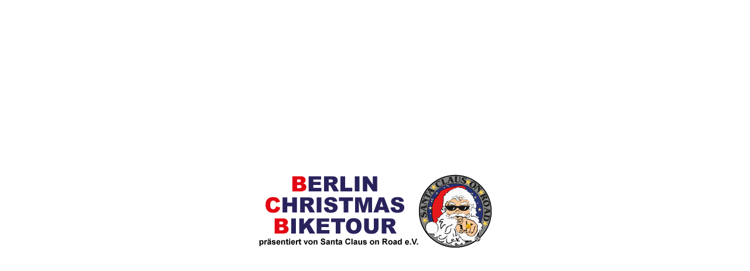

--- FILE ---
content_type: text/html; charset=UTF-8
request_url: https://berlin-christmas-biketour.de/zegen-ministries/kinderhaus/
body_size: 23573
content:
<!DOCTYPE html>
<html lang="de" prefix="og: http://ogp.me/ns# fb: http://ogp.me/ns/fb#" class="no-js no-svg">
<head>
<meta charset="UTF-8">
<meta name="viewport" content="width=device-width, initial-scale=1">
<link rel="profile" href="https://gmpg.org/xfn/11">
<meta name='robots' content='index, follow, max-image-preview:large, max-snippet:-1, max-video-preview:-1' />
	<style>img:is([sizes="auto" i], [sizes^="auto," i]) { contain-intrinsic-size: 3000px 1500px }</style>
	<script>window._wca = window._wca || [];</script>

	<!-- This site is optimized with the Yoast SEO plugin v26.6 - https://yoast.com/wordpress/plugins/seo/ -->
	<title>Kinderhaus Berlin Mitte e.V. (2019) - Santa Claus on Road e.V.</title>
	<link rel="canonical" href="https://berlin-christmas-biketour.de/zegen-ministries/kinderhaus/" />
	<meta property="og:locale" content="de_DE" />
	<meta property="og:type" content="article" />
	<meta property="og:title" content="Kinderhaus Berlin Mitte e.V. (2019) - Santa Claus on Road e.V." />
	<meta property="og:description" content="Als gemeinnütziger Verein und Träger für Erziehungshilfe unterstützen und fördern wir seit 1996 in unserer Einrichtung Kinder und Jugendliche, die in krisenhaften familiären Situationen Hilfe benötigen. Die uns vom Jugendamt anvertrauten Kinder und Jugendlichen leben nicht alle im Haupthaus, sondern in verschiedenen Wohnungen mit ihren Betreuerinnen und Betreuern. Damit ermöglichen wir ihnen ein Leben in" />
	<meta property="og:url" content="https://berlin-christmas-biketour.de/zegen-ministries/kinderhaus/" />
	<meta property="og:site_name" content="Santa Claus on Road e.V." />
	<meta property="article:modified_time" content="2020-10-03T13:19:58+00:00" />
	<meta property="og:image" content="https://berlin-christmas-biketour.de/wp-content/uploads/2020/10/Kinderhaus-1.jpg" />
	<meta property="og:image:width" content="900" />
	<meta property="og:image:height" content="600" />
	<meta property="og:image:type" content="image/jpeg" />
	<meta name="twitter:card" content="summary_large_image" />
	<meta name="twitter:label1" content="Geschätzte Lesezeit" />
	<meta name="twitter:data1" content="1 Minute" />
	<script type="application/ld+json" class="yoast-schema-graph">{"@context":"https://schema.org","@graph":[{"@type":"WebPage","@id":"https://berlin-christmas-biketour.de/zegen-ministries/kinderhaus/","url":"https://berlin-christmas-biketour.de/zegen-ministries/kinderhaus/","name":"Kinderhaus Berlin Mitte e.V. (2019) - Santa Claus on Road e.V.","isPartOf":{"@id":"https://berlin-christmas-biketour.de/#website"},"primaryImageOfPage":{"@id":"https://berlin-christmas-biketour.de/zegen-ministries/kinderhaus/#primaryimage"},"image":{"@id":"https://berlin-christmas-biketour.de/zegen-ministries/kinderhaus/#primaryimage"},"thumbnailUrl":"https://berlin-christmas-biketour.de/wp-content/uploads/2020/10/Kinderhaus-1.jpg","datePublished":"2019-12-21T14:05:13+00:00","dateModified":"2020-10-03T13:19:58+00:00","breadcrumb":{"@id":"https://berlin-christmas-biketour.de/zegen-ministries/kinderhaus/#breadcrumb"},"inLanguage":"de","potentialAction":[{"@type":"ReadAction","target":["https://berlin-christmas-biketour.de/zegen-ministries/kinderhaus/"]}]},{"@type":"ImageObject","inLanguage":"de","@id":"https://berlin-christmas-biketour.de/zegen-ministries/kinderhaus/#primaryimage","url":"https://berlin-christmas-biketour.de/wp-content/uploads/2020/10/Kinderhaus-1.jpg","contentUrl":"https://berlin-christmas-biketour.de/wp-content/uploads/2020/10/Kinderhaus-1.jpg","width":900,"height":600,"caption":"Kinderhaus"},{"@type":"BreadcrumbList","@id":"https://berlin-christmas-biketour.de/zegen-ministries/kinderhaus/#breadcrumb","itemListElement":[{"@type":"ListItem","position":1,"name":"Startseite","item":"https://berlin-christmas-biketour.de/"},{"@type":"ListItem","position":2,"name":"Institutes","item":"https://berlin-christmas-biketour.de/zegen-ministries/"},{"@type":"ListItem","position":3,"name":"Kinderhaus Berlin Mitte e.V. (2019)"}]},{"@type":"WebSite","@id":"https://berlin-christmas-biketour.de/#website","url":"https://berlin-christmas-biketour.de/","name":"Santa Claus on Road e.V.","description":"Biker helfen Bedürftigen","potentialAction":[{"@type":"SearchAction","target":{"@type":"EntryPoint","urlTemplate":"https://berlin-christmas-biketour.de/?s={search_term_string}"},"query-input":{"@type":"PropertyValueSpecification","valueRequired":true,"valueName":"search_term_string"}}],"inLanguage":"de"}]}</script>
	<!-- / Yoast SEO plugin. -->


<link rel='dns-prefetch' href='//stats.wp.com' />
<link rel="alternate" type="application/rss+xml" title="Santa Claus on Road e.V. &raquo; Feed" href="https://berlin-christmas-biketour.de/feed/" />
<link rel="alternate" type="application/rss+xml" title="Santa Claus on Road e.V. &raquo; Kommentar-Feed" href="https://berlin-christmas-biketour.de/comments/feed/" />
<style type="text/css">.brave_popup{display:none}</style><script data-no-optimize="1"> var brave_popup_data = {}; var bravepop_emailValidation=false; var brave_popup_videos = {};  var brave_popup_formData = {};var brave_popup_adminUser = false; var brave_popup_pageInfo = {"type":"single","pageID":17144,"singleType":"zegen-ministries"};  var bravepop_emailSuggestions={};</script><meta property="og:title" content="Kinderhaus Berlin Mitte e.V. (2019)"/>
<meta property="og:type" content="article"/>
<meta property="og:url" content="https://berlin-christmas-biketour.de/zegen-ministries/kinderhaus/"/>
<meta property="og:site_name" content="Santa Claus on Road e.V."/>
<meta property="og:description" content="<p>Als gemeinnütziger Verein und Träger für Erziehungshilfe unterstützen und fördern wir seit 1996 in unserer Einrichtung Kinder und Jugendliche, die in krisenhaften familiären Situationen Hilfe benötigen. Die uns vom Jugendamt anvertrauten Kinder und Jugendlichen leben nicht alle im Haupthaus, sondern in verschiedenen Wohnungen mit ihren Betreuerinnen und Betreuern. Damit ermöglichen wir ihnen ein Leben in</p>
"/>
<meta property="og:image" content="https://berlin-christmas-biketour.de/wp-content/uploads/2020/10/Kinderhaus-1-768x456.jpg"/>
<meta property="og:image:width" content="768"/>
<meta property="og:image:height" content="456"/>
<script type="text/javascript">
/* <![CDATA[ */
window._wpemojiSettings = {"baseUrl":"https:\/\/s.w.org\/images\/core\/emoji\/16.0.1\/72x72\/","ext":".png","svgUrl":"https:\/\/s.w.org\/images\/core\/emoji\/16.0.1\/svg\/","svgExt":".svg","source":{"concatemoji":"https:\/\/berlin-christmas-biketour.de\/wp-includes\/js\/wp-emoji-release.min.js?ver=6.8.3"}};
/*! This file is auto-generated */
!function(s,n){var o,i,e;function c(e){try{var t={supportTests:e,timestamp:(new Date).valueOf()};sessionStorage.setItem(o,JSON.stringify(t))}catch(e){}}function p(e,t,n){e.clearRect(0,0,e.canvas.width,e.canvas.height),e.fillText(t,0,0);var t=new Uint32Array(e.getImageData(0,0,e.canvas.width,e.canvas.height).data),a=(e.clearRect(0,0,e.canvas.width,e.canvas.height),e.fillText(n,0,0),new Uint32Array(e.getImageData(0,0,e.canvas.width,e.canvas.height).data));return t.every(function(e,t){return e===a[t]})}function u(e,t){e.clearRect(0,0,e.canvas.width,e.canvas.height),e.fillText(t,0,0);for(var n=e.getImageData(16,16,1,1),a=0;a<n.data.length;a++)if(0!==n.data[a])return!1;return!0}function f(e,t,n,a){switch(t){case"flag":return n(e,"\ud83c\udff3\ufe0f\u200d\u26a7\ufe0f","\ud83c\udff3\ufe0f\u200b\u26a7\ufe0f")?!1:!n(e,"\ud83c\udde8\ud83c\uddf6","\ud83c\udde8\u200b\ud83c\uddf6")&&!n(e,"\ud83c\udff4\udb40\udc67\udb40\udc62\udb40\udc65\udb40\udc6e\udb40\udc67\udb40\udc7f","\ud83c\udff4\u200b\udb40\udc67\u200b\udb40\udc62\u200b\udb40\udc65\u200b\udb40\udc6e\u200b\udb40\udc67\u200b\udb40\udc7f");case"emoji":return!a(e,"\ud83e\udedf")}return!1}function g(e,t,n,a){var r="undefined"!=typeof WorkerGlobalScope&&self instanceof WorkerGlobalScope?new OffscreenCanvas(300,150):s.createElement("canvas"),o=r.getContext("2d",{willReadFrequently:!0}),i=(o.textBaseline="top",o.font="600 32px Arial",{});return e.forEach(function(e){i[e]=t(o,e,n,a)}),i}function t(e){var t=s.createElement("script");t.src=e,t.defer=!0,s.head.appendChild(t)}"undefined"!=typeof Promise&&(o="wpEmojiSettingsSupports",i=["flag","emoji"],n.supports={everything:!0,everythingExceptFlag:!0},e=new Promise(function(e){s.addEventListener("DOMContentLoaded",e,{once:!0})}),new Promise(function(t){var n=function(){try{var e=JSON.parse(sessionStorage.getItem(o));if("object"==typeof e&&"number"==typeof e.timestamp&&(new Date).valueOf()<e.timestamp+604800&&"object"==typeof e.supportTests)return e.supportTests}catch(e){}return null}();if(!n){if("undefined"!=typeof Worker&&"undefined"!=typeof OffscreenCanvas&&"undefined"!=typeof URL&&URL.createObjectURL&&"undefined"!=typeof Blob)try{var e="postMessage("+g.toString()+"("+[JSON.stringify(i),f.toString(),p.toString(),u.toString()].join(",")+"));",a=new Blob([e],{type:"text/javascript"}),r=new Worker(URL.createObjectURL(a),{name:"wpTestEmojiSupports"});return void(r.onmessage=function(e){c(n=e.data),r.terminate(),t(n)})}catch(e){}c(n=g(i,f,p,u))}t(n)}).then(function(e){for(var t in e)n.supports[t]=e[t],n.supports.everything=n.supports.everything&&n.supports[t],"flag"!==t&&(n.supports.everythingExceptFlag=n.supports.everythingExceptFlag&&n.supports[t]);n.supports.everythingExceptFlag=n.supports.everythingExceptFlag&&!n.supports.flag,n.DOMReady=!1,n.readyCallback=function(){n.DOMReady=!0}}).then(function(){return e}).then(function(){var e;n.supports.everything||(n.readyCallback(),(e=n.source||{}).concatemoji?t(e.concatemoji):e.wpemoji&&e.twemoji&&(t(e.twemoji),t(e.wpemoji)))}))}((window,document),window._wpemojiSettings);
/* ]]> */
</script>
<link rel='stylesheet' id='circular-countdown-site-css-css' href='https://berlin-christmas-biketour.de/wp-content/plugins/circular_countdown/circular_countdown/circularCountdown.css?ver=6.8.3' type='text/css' media='all' />
<link rel='stylesheet' id='image-hover-css' href='https://berlin-christmas-biketour.de/wp-content/plugins/zegen-core/elementor-supports/assets/css/image-hover.min.css?ver=1.0' type='text/css' media='all' />
<link rel='stylesheet' id='font-awesome-css' href='https://berlin-christmas-biketour.de/wp-content/plugins/elementor/assets/lib/font-awesome/css/font-awesome.min.css?ver=4.7.0' type='text/css' media='all' />
<link rel='stylesheet' id='zegen-core-style-css' href='https://berlin-christmas-biketour.de/wp-content/plugins/zegen-core/elementor-supports/assets/css/style.css?ver=1.0' type='text/css' media='all' />
<style id='wp-emoji-styles-inline-css' type='text/css'>

	img.wp-smiley, img.emoji {
		display: inline !important;
		border: none !important;
		box-shadow: none !important;
		height: 1em !important;
		width: 1em !important;
		margin: 0 0.07em !important;
		vertical-align: -0.1em !important;
		background: none !important;
		padding: 0 !important;
	}
</style>
<style id='classic-theme-styles-inline-css' type='text/css'>
/*! This file is auto-generated */
.wp-block-button__link{color:#fff;background-color:#32373c;border-radius:9999px;box-shadow:none;text-decoration:none;padding:calc(.667em + 2px) calc(1.333em + 2px);font-size:1.125em}.wp-block-file__button{background:#32373c;color:#fff;text-decoration:none}
</style>
<link rel='stylesheet' id='mediaelement-css' href='https://berlin-christmas-biketour.de/wp-includes/js/mediaelement/mediaelementplayer-legacy.min.css?ver=4.2.17' type='text/css' media='all' />
<link rel='stylesheet' id='wp-mediaelement-css' href='https://berlin-christmas-biketour.de/wp-includes/js/mediaelement/wp-mediaelement.min.css?ver=6.8.3' type='text/css' media='all' />
<style id='jetpack-sharing-buttons-style-inline-css' type='text/css'>
.jetpack-sharing-buttons__services-list{display:flex;flex-direction:row;flex-wrap:wrap;gap:0;list-style-type:none;margin:5px;padding:0}.jetpack-sharing-buttons__services-list.has-small-icon-size{font-size:12px}.jetpack-sharing-buttons__services-list.has-normal-icon-size{font-size:16px}.jetpack-sharing-buttons__services-list.has-large-icon-size{font-size:24px}.jetpack-sharing-buttons__services-list.has-huge-icon-size{font-size:36px}@media print{.jetpack-sharing-buttons__services-list{display:none!important}}.editor-styles-wrapper .wp-block-jetpack-sharing-buttons{gap:0;padding-inline-start:0}ul.jetpack-sharing-buttons__services-list.has-background{padding:1.25em 2.375em}
</style>
<style id='global-styles-inline-css' type='text/css'>
:root{--wp--preset--aspect-ratio--square: 1;--wp--preset--aspect-ratio--4-3: 4/3;--wp--preset--aspect-ratio--3-4: 3/4;--wp--preset--aspect-ratio--3-2: 3/2;--wp--preset--aspect-ratio--2-3: 2/3;--wp--preset--aspect-ratio--16-9: 16/9;--wp--preset--aspect-ratio--9-16: 9/16;--wp--preset--color--black: #000000;--wp--preset--color--cyan-bluish-gray: #abb8c3;--wp--preset--color--white: #FFF;--wp--preset--color--pale-pink: #f78da7;--wp--preset--color--vivid-red: #cf2e2e;--wp--preset--color--luminous-vivid-orange: #ff6900;--wp--preset--color--luminous-vivid-amber: #fcb900;--wp--preset--color--light-green-cyan: #7bdcb5;--wp--preset--color--vivid-green-cyan: #00d084;--wp--preset--color--pale-cyan-blue: #8ed1fc;--wp--preset--color--vivid-cyan-blue: #0693e3;--wp--preset--color--vivid-purple: #9b51e0;--wp--preset--color--dark-gray: #111;--wp--preset--color--light-gray: #767676;--wp--preset--gradient--vivid-cyan-blue-to-vivid-purple: linear-gradient(135deg,rgba(6,147,227,1) 0%,rgb(155,81,224) 100%);--wp--preset--gradient--light-green-cyan-to-vivid-green-cyan: linear-gradient(135deg,rgb(122,220,180) 0%,rgb(0,208,130) 100%);--wp--preset--gradient--luminous-vivid-amber-to-luminous-vivid-orange: linear-gradient(135deg,rgba(252,185,0,1) 0%,rgba(255,105,0,1) 100%);--wp--preset--gradient--luminous-vivid-orange-to-vivid-red: linear-gradient(135deg,rgba(255,105,0,1) 0%,rgb(207,46,46) 100%);--wp--preset--gradient--very-light-gray-to-cyan-bluish-gray: linear-gradient(135deg,rgb(238,238,238) 0%,rgb(169,184,195) 100%);--wp--preset--gradient--cool-to-warm-spectrum: linear-gradient(135deg,rgb(74,234,220) 0%,rgb(151,120,209) 20%,rgb(207,42,186) 40%,rgb(238,44,130) 60%,rgb(251,105,98) 80%,rgb(254,248,76) 100%);--wp--preset--gradient--blush-light-purple: linear-gradient(135deg,rgb(255,206,236) 0%,rgb(152,150,240) 100%);--wp--preset--gradient--blush-bordeaux: linear-gradient(135deg,rgb(254,205,165) 0%,rgb(254,45,45) 50%,rgb(107,0,62) 100%);--wp--preset--gradient--luminous-dusk: linear-gradient(135deg,rgb(255,203,112) 0%,rgb(199,81,192) 50%,rgb(65,88,208) 100%);--wp--preset--gradient--pale-ocean: linear-gradient(135deg,rgb(255,245,203) 0%,rgb(182,227,212) 50%,rgb(51,167,181) 100%);--wp--preset--gradient--electric-grass: linear-gradient(135deg,rgb(202,248,128) 0%,rgb(113,206,126) 100%);--wp--preset--gradient--midnight: linear-gradient(135deg,rgb(2,3,129) 0%,rgb(40,116,252) 100%);--wp--preset--font-size--small: 13px;--wp--preset--font-size--medium: 20px;--wp--preset--font-size--large: 36px;--wp--preset--font-size--x-large: 42px;--wp--preset--spacing--20: 0.44rem;--wp--preset--spacing--30: 0.67rem;--wp--preset--spacing--40: 1rem;--wp--preset--spacing--50: 1.5rem;--wp--preset--spacing--60: 2.25rem;--wp--preset--spacing--70: 3.38rem;--wp--preset--spacing--80: 5.06rem;--wp--preset--shadow--natural: 6px 6px 9px rgba(0, 0, 0, 0.2);--wp--preset--shadow--deep: 12px 12px 50px rgba(0, 0, 0, 0.4);--wp--preset--shadow--sharp: 6px 6px 0px rgba(0, 0, 0, 0.2);--wp--preset--shadow--outlined: 6px 6px 0px -3px rgba(255, 255, 255, 1), 6px 6px rgba(0, 0, 0, 1);--wp--preset--shadow--crisp: 6px 6px 0px rgba(0, 0, 0, 1);}:where(.is-layout-flex){gap: 0.5em;}:where(.is-layout-grid){gap: 0.5em;}body .is-layout-flex{display: flex;}.is-layout-flex{flex-wrap: wrap;align-items: center;}.is-layout-flex > :is(*, div){margin: 0;}body .is-layout-grid{display: grid;}.is-layout-grid > :is(*, div){margin: 0;}:where(.wp-block-columns.is-layout-flex){gap: 2em;}:where(.wp-block-columns.is-layout-grid){gap: 2em;}:where(.wp-block-post-template.is-layout-flex){gap: 1.25em;}:where(.wp-block-post-template.is-layout-grid){gap: 1.25em;}.has-black-color{color: var(--wp--preset--color--black) !important;}.has-cyan-bluish-gray-color{color: var(--wp--preset--color--cyan-bluish-gray) !important;}.has-white-color{color: var(--wp--preset--color--white) !important;}.has-pale-pink-color{color: var(--wp--preset--color--pale-pink) !important;}.has-vivid-red-color{color: var(--wp--preset--color--vivid-red) !important;}.has-luminous-vivid-orange-color{color: var(--wp--preset--color--luminous-vivid-orange) !important;}.has-luminous-vivid-amber-color{color: var(--wp--preset--color--luminous-vivid-amber) !important;}.has-light-green-cyan-color{color: var(--wp--preset--color--light-green-cyan) !important;}.has-vivid-green-cyan-color{color: var(--wp--preset--color--vivid-green-cyan) !important;}.has-pale-cyan-blue-color{color: var(--wp--preset--color--pale-cyan-blue) !important;}.has-vivid-cyan-blue-color{color: var(--wp--preset--color--vivid-cyan-blue) !important;}.has-vivid-purple-color{color: var(--wp--preset--color--vivid-purple) !important;}.has-black-background-color{background-color: var(--wp--preset--color--black) !important;}.has-cyan-bluish-gray-background-color{background-color: var(--wp--preset--color--cyan-bluish-gray) !important;}.has-white-background-color{background-color: var(--wp--preset--color--white) !important;}.has-pale-pink-background-color{background-color: var(--wp--preset--color--pale-pink) !important;}.has-vivid-red-background-color{background-color: var(--wp--preset--color--vivid-red) !important;}.has-luminous-vivid-orange-background-color{background-color: var(--wp--preset--color--luminous-vivid-orange) !important;}.has-luminous-vivid-amber-background-color{background-color: var(--wp--preset--color--luminous-vivid-amber) !important;}.has-light-green-cyan-background-color{background-color: var(--wp--preset--color--light-green-cyan) !important;}.has-vivid-green-cyan-background-color{background-color: var(--wp--preset--color--vivid-green-cyan) !important;}.has-pale-cyan-blue-background-color{background-color: var(--wp--preset--color--pale-cyan-blue) !important;}.has-vivid-cyan-blue-background-color{background-color: var(--wp--preset--color--vivid-cyan-blue) !important;}.has-vivid-purple-background-color{background-color: var(--wp--preset--color--vivid-purple) !important;}.has-black-border-color{border-color: var(--wp--preset--color--black) !important;}.has-cyan-bluish-gray-border-color{border-color: var(--wp--preset--color--cyan-bluish-gray) !important;}.has-white-border-color{border-color: var(--wp--preset--color--white) !important;}.has-pale-pink-border-color{border-color: var(--wp--preset--color--pale-pink) !important;}.has-vivid-red-border-color{border-color: var(--wp--preset--color--vivid-red) !important;}.has-luminous-vivid-orange-border-color{border-color: var(--wp--preset--color--luminous-vivid-orange) !important;}.has-luminous-vivid-amber-border-color{border-color: var(--wp--preset--color--luminous-vivid-amber) !important;}.has-light-green-cyan-border-color{border-color: var(--wp--preset--color--light-green-cyan) !important;}.has-vivid-green-cyan-border-color{border-color: var(--wp--preset--color--vivid-green-cyan) !important;}.has-pale-cyan-blue-border-color{border-color: var(--wp--preset--color--pale-cyan-blue) !important;}.has-vivid-cyan-blue-border-color{border-color: var(--wp--preset--color--vivid-cyan-blue) !important;}.has-vivid-purple-border-color{border-color: var(--wp--preset--color--vivid-purple) !important;}.has-vivid-cyan-blue-to-vivid-purple-gradient-background{background: var(--wp--preset--gradient--vivid-cyan-blue-to-vivid-purple) !important;}.has-light-green-cyan-to-vivid-green-cyan-gradient-background{background: var(--wp--preset--gradient--light-green-cyan-to-vivid-green-cyan) !important;}.has-luminous-vivid-amber-to-luminous-vivid-orange-gradient-background{background: var(--wp--preset--gradient--luminous-vivid-amber-to-luminous-vivid-orange) !important;}.has-luminous-vivid-orange-to-vivid-red-gradient-background{background: var(--wp--preset--gradient--luminous-vivid-orange-to-vivid-red) !important;}.has-very-light-gray-to-cyan-bluish-gray-gradient-background{background: var(--wp--preset--gradient--very-light-gray-to-cyan-bluish-gray) !important;}.has-cool-to-warm-spectrum-gradient-background{background: var(--wp--preset--gradient--cool-to-warm-spectrum) !important;}.has-blush-light-purple-gradient-background{background: var(--wp--preset--gradient--blush-light-purple) !important;}.has-blush-bordeaux-gradient-background{background: var(--wp--preset--gradient--blush-bordeaux) !important;}.has-luminous-dusk-gradient-background{background: var(--wp--preset--gradient--luminous-dusk) !important;}.has-pale-ocean-gradient-background{background: var(--wp--preset--gradient--pale-ocean) !important;}.has-electric-grass-gradient-background{background: var(--wp--preset--gradient--electric-grass) !important;}.has-midnight-gradient-background{background: var(--wp--preset--gradient--midnight) !important;}.has-small-font-size{font-size: var(--wp--preset--font-size--small) !important;}.has-medium-font-size{font-size: var(--wp--preset--font-size--medium) !important;}.has-large-font-size{font-size: var(--wp--preset--font-size--large) !important;}.has-x-large-font-size{font-size: var(--wp--preset--font-size--x-large) !important;}
:where(.wp-block-post-template.is-layout-flex){gap: 1.25em;}:where(.wp-block-post-template.is-layout-grid){gap: 1.25em;}
:where(.wp-block-columns.is-layout-flex){gap: 2em;}:where(.wp-block-columns.is-layout-grid){gap: 2em;}
:root :where(.wp-block-pullquote){font-size: 1.5em;line-height: 1.6;}
</style>
<link rel='stylesheet' id='contact-form-7-css' href='https://berlin-christmas-biketour.de/wp-content/plugins/contact-form-7/includes/css/styles.css?ver=5.9.6' type='text/css' media='all' />
<link rel='stylesheet' id='sumup-checkout-css' href='https://berlin-christmas-biketour.de/wp-content/plugins/sumup-payment-gateway-for-woocommerce/assets/css/checkout/modal.min.css?ver=2.7.7' type='text/css' media='all' />
<link rel='stylesheet' id='woocommerce-layout-css' href='https://berlin-christmas-biketour.de/wp-content/plugins/woocommerce/assets/css/woocommerce-layout.css?ver=10.4.3' type='text/css' media='all' />
<style id='woocommerce-layout-inline-css' type='text/css'>

	.infinite-scroll .woocommerce-pagination {
		display: none;
	}
</style>
<link rel='stylesheet' id='woocommerce-smallscreen-css' href='https://berlin-christmas-biketour.de/wp-content/plugins/woocommerce/assets/css/woocommerce-smallscreen.css?ver=10.4.3' type='text/css' media='only screen and (max-width: 768px)' />
<link rel='stylesheet' id='woocommerce-general-css' href='https://berlin-christmas-biketour.de/wp-content/plugins/woocommerce/assets/css/woocommerce.css?ver=10.4.3' type='text/css' media='all' />
<style id='woocommerce-inline-inline-css' type='text/css'>
.woocommerce form .form-row .required { visibility: visible; }
</style>
<link rel='stylesheet' id='bootstrap-css' href='https://berlin-christmas-biketour.de/wp-content/themes/zegen/assets/css/bootstrap.min.css?ver=4.1.1' type='text/css' media='all' />
<link rel='stylesheet' id='themify-icons-css' href='https://berlin-christmas-biketour.de/wp-content/themes/zegen/assets/css/themify-icons.css?ver=1.0' type='text/css' media='all' />
<link rel='stylesheet' id='animate-css' href='https://berlin-christmas-biketour.de/wp-content/themes/zegen/assets/css/animate.min.css?ver=3.5.1' type='text/css' media='all' />
<link rel='stylesheet' id='shortcode-css' href='https://berlin-christmas-biketour.de/wp-content/themes/zegen/assets/css/elementor-shortcode.css?ver=1.0' type='text/css' media='all' />
<link rel='stylesheet' id='elementor-frontend-css' href='https://berlin-christmas-biketour.de/wp-content/plugins/elementor/assets/css/frontend.min.css?ver=3.22.3' type='text/css' media='all' />
<link rel='stylesheet' id='zegen-style-css' href='https://berlin-christmas-biketour.de/wp-content/themes/zegen/style.css?ver=1.0' type='text/css' media='all' />
<style id='zegen-style-inline-css' type='text/css'>
body{color:#8d9297;font-family:Open Sans;font-weight:400;font-size:15px;line-height:28px}h1{font-family:Poppins;font-weight:700;font-size:36px;line-height:44px}h2{color:#252525;font-family:Poppins;font-weight:700;font-size:30px;line-height:38px}h3{color:#252525;font-family:Poppins;font-weight:700;font-size:28px;line-height:36px}h4{color:#252525;font-family:Poppins;font-weight:700;font-size:21px;line-height:30px}h5{color:#252525;font-family:Poppins;font-weight:700;font-size:20px;line-height:30px}h6{color:#252525;font-family:Poppins;font-weight:700;font-size:16px;line-height:26px}a{color:#252525}a:hover{color:#bf0a30}a:active{color:#bf0a30}.widget{color:#8d9297}.widget .widget-title{font-size:21px;line-height:30px}.page-loader{background:url('https://berlin-christmas-biketour.de/wp-content/uploads/2020/09/St_Claus_on_Road_Sitelabel.png') 50% 50% no-repeat rgb(249,249,249)}.container,.boxed-container,.boxed-container .site-footer.footer-fixed,.custom-container{width:1170px}body .elementor-section.elementor-section-boxed>.elementor-container{max-width:1170px}.zegen-content > .zegen-content-inner{}.header-inner .main-logo img{max-height:70px}.header-inner .sticky-logo img{max-height:70px}.mobile-header-inner .mobile-logo img{max-height:45px}header.zegen-header{}.topbar{font-family:Poppins;font-weight:400;background:#000000;border-bottom-width:1px;border-bottom-style:solid;border-bottom-color:rgba(255,255,255,0.07)}.topbar a,.mobile-topbar-wrap a{color:#ffffff}.topbar a:hover,.mobile-topbar-wrap a:hover{color:#bf0a30}.topbar a:active,.topbar a:focus,.mobile-topbar-wrap a:focus,.mobile-topbar-wrap a:active{color:#bf0a30}.mobile-topbar-wrap{font-family:Poppins;font-weight:400;background:#000000}.topbar-items > li{height:50px ;line-height:50px }.header-sticky .topbar-items > li,.sticky-scroll.show-menu .topbar-items > li{height:60px ;line-height:60px }.topbar-items > li img{max-height:50px }.logobar{}.logobar a{}.logobar a:hover{}.logobar a:active,.logobar a:focus,.logobar .zegen-main-menu > li.current-menu-item > a,.logobar .zegen-main-menu > li.current-menu-ancestor > a,.logobar a.active{}	.logobar-items > li{height:100px ;line-height:100px }.header-sticky .logobar-items > li,.sticky-scroll.show-menu .logobar-items > li{height:100px ;line-height:100px }.logobar-items > li img{max-height:100px }.header-sticky .logobar,.sticky-scroll.show-menu .logobar{}.header-sticky .logobar a,.sticky-scroll.show-menu .logobar a{}.header-sticky .logobar a:hover,.sticky-scroll.show-menu .logobar a:hover{}.header-sticky .logobar a:active,.sticky-scroll.show-menu .logobar a:active,.header-sticky .logobar .zegen-main-menu .current-menu-item > a,.header-sticky .logobar .zegen-main-menu .current-menu-ancestor > a,.sticky-scroll.show-menu .logobar .zegen-main-menu .current-menu-item > a,.sticky-scroll.show-menu .logobar .zegen-main-menu .current-menu-ancestor > a,.header-sticky .logobar a.active,.sticky-scroll.show-menu .logobar a.active{}	.header-sticky .logobar img.custom-logo,.sticky-scroll.show-menu .logobar img.custom-logo{max-height:100px }.navbar{color:#000000;font-size:14px;letter-spacing:1px;text-transform:uppercase;background:#ffffff}.navbar a{color:#000000}.navbar a:hover{color:#bf0a30}.navbar a:active,.navbar a:focus,.navbar .zegen-main-menu > .current-menu-item > a,.navbar .zegen-main-menu > .current-menu-ancestor > a,.navbar a.active{color:#bf0a30}.navbar-items > li{height:90px ;line-height:90px }.header-sticky .navbar-items > li,.sticky-scroll.show-menu .navbar-items > li{height:80px ;line-height:80px }.navbar-items > li img{max-height:90px }.header-sticky .navbar,.sticky-scroll.show-menu .navbar{color:#000000}.header-sticky .navbar a,.sticky-scroll.show-menu .navbar a{}.header-sticky .navbar a:hover,.sticky-scroll.show-menu .navbar a:hover{}.header-sticky .navbar a:active,.sticky-scroll.show-menu .navbar a:active,.header-sticky .navbar .zegen-main-menu .current-menu-item > a,.header-sticky .navbar .zegen-main-menu .current-menu-ancestor > a,.sticky-scroll.show-menu .navbar .zegen-main-menu .current-menu-item > a,.sticky-scroll.show-menu .navbar .zegen-main-menu .current-menu-ancestor > a,.header-sticky .navbar a.active,.sticky-scroll.show-menu .navbar a.active{}	.sticky-scroll.show-menu .navbar img.custom-logo{max-height:80px }.secondary-menu-area{width:350px }.secondary-menu-area{left:-350px}.secondary-menu-area.left-overlay,.secondary-menu-area.left-push{left:-350px}.secondary-menu-area.right-overlay,.secondary-menu-area.right-push{}.secondary-menu-area .secondary-menu-area-inner{}.secondary-menu-area a{}.secondary-menu-area a:hover{}.secondary-menu-area a:active{}.sticky-header-space{}.sticky-header-space li a{}.sticky-header-space li a:hover{}.sticky-header-space li a:active{}	.mobile-header-items > li{height:60px ;line-height:60px }.mobile-header{background:#ffffff}.mobile-header-items li a{}.mobile-header-items li a:hover{}.mobile-header-items li a:active{}	.header-sticky .mobile-header-items > li,.show-menu .mobile-header-items > li{height:60px;line-height:60px}.mobile-header .header-sticky,.mobile-header .show-menu{background:#ffffff}.header-sticky .mobile-header-items li a,.show-menu .mobile-header-items li a{}.header-sticky .mobile-header-items li a:hover,.show-menu .mobile-header-items li a:hover{}.header-sticky .mobile-header-items li a:hover,.show-menu .mobile-header-items li a:hover{}.mobile-bar{}.mobile-bar li a{}.mobile-bar li a:hover{}.mobile-bar li a:active,ul > li.current-menu-item > a,ul > li.current-menu-parent > a,ul > li.current-menu-ancestor > a,.zegen-mobile-menu li.menu-item a.active{}ul.zegen-main-menu > li > a,ul.zegen-main-menu > li > .main-logo{color:#000000;font-family:Poppins;font-weight:600;font-size:14px}ul.dropdown-menu{}ul.dropdown-menu > li{font-family:Poppins;font-weight:500;font-size:14px;line-height:26px;letter-spacing:0;text-transform:capitalize}ul.dropdown-menu > li a,ul.mega-child-dropdown-menu > li a,.header-sticky ul.dropdown-menu > li a,.sticky-scroll.show-menu ul.dropdown-menu > li a,.header-sticky ul.mega-child-dropdown-menu > li a,.sticky-scroll.show-menu ul.mega-child-dropdown-menu > li a{color:#000000}ul.dropdown-menu > li a:hover,ul.mega-child-dropdown-menu > li a:hover,.header-sticky ul.dropdown-menu > li a:hover,.sticky-scroll.show-menu ul.dropdown-menu > li a:hover,.header-sticky ul.mega-child-dropdown-menu > li a:hover,.sticky-scroll.show-menu ul.mega-child-dropdown-menu > li a:hover{color:#bf0a30}ul.dropdown-menu > li a:active,ul.mega-child-dropdown-menu > li a:active,.header-sticky ul.dropdown-menu > li a:active,.sticky-scroll.show-menu ul.dropdown-menu > li a:active,.header-sticky ul.mega-child-dropdown-menu > li a:active,.sticky-scroll.show-menu ul.mega-child-dropdown-menu > li a:active,ul.dropdown-menu > li.current-menu-item > a,ul.dropdown-menu > li.current-menu-parent > a,ul.dropdown-menu > li.current-menu-ancestor > a,ul.mega-child-dropdown-menu > li.current-menu-item > a{color:#bf0a30}.zegen-single-post .page-title-wrap-inner{color:#ffffff;background-image:url(https://berlin-christmas-biketour.de/wp-content/uploads/2019/10/childrens_ministry-1.jpg);padding-top:80px;padding-bottom:120px}.zegen-single-post .page-title-wrap a{color:#bf0a30}.zegen-single-post .page-title-wrap a:hover{color:#ffffff}.zegen-single-post .page-title-wrap a:active{color:#bf0a30}.zegen-single-post .page-title-wrap-inner > .page-title-overlay{background:rgba(0,21,47,0.86)}.zegen-blog .page-title-wrap-inner{color:#ffffff;background-image:url(https://berlin-christmas-biketour.de/wp-content/uploads/2019/10/childrens_ministry-1.jpg);background-repeat:no-repeat;background-position:center center;background-size:cover;padding-top:80px;padding-bottom:120px}.zegen-blog .page-title-wrap a{color:#bf0a30}.zegen-blog .page-title-wrap a:hover{color:#ffffff}.zegen-blog .page-title-wrap a:active{color:#bf0a30}.zegen-blog .page-title-wrap-inner > .page-title-overlay{background:rgba(0,21,47,0.86)}.zegen-page .page-title-wrap-inner{color:#ffffff;background-image:url(https://berlin-christmas-biketour.de/wp-content/uploads/2019/10/childrens_ministry-1.jpg);background-size:cover;padding-top:70px;padding-bottom:115px}.zegen-page .page-title-wrap a{color:#bf0a30}.zegen-page .page-title-wrap a:hover{color:#ffffff}.zegen-page .page-title-wrap a:active{color:#bf0a30}.zegen-page .page-title-wrap-inner > .page-title-overlay{background:rgba(0,21,47,0.86)}.zegen-woo .page-title-wrap-inner{color:#ffffff;background-image:url(https://berlin-christmas-biketour.de/wp-content/uploads/2019/10/childrens_ministry-1.jpg);padding-top:80px;padding-bottom:120px}.zegen-woo .page-title-wrap a{color:#ffffff}.zegen-woo .page-title-wrap a:hover{color:#bf0a30}.zegen-woo .page-title-wrap a:active{color:#bf0a30}.zegen-woo .page-title-wrap-inner > .page-title-overlay{background:rgba(0,21,47,0.86)}.zegen-single-product .page-title-wrap-inner{}.zegen-single-product .page-title-wrap a{}.zegen-single-product .page-title-wrap a:hover{}.zegen-single-product .page-title-wrap a:active{}.zegen-single-product .page-title-wrap-inner > .page-title-overlay{}.single-post-template article.post{color:#616161}.single-post-template .post-format-wrap{}.single-post-template .post-quote-wrap > .blockquote,.single-post-template .post-link-inner,.single-post-template .post-format-wrap .post-audio-wrap{}.blog-template .post-format-wrap{}.blog-template .post-quote-wrap > .blockquote,.blog-template .post-link-inner,.blog-template .post-format-wrap .post-audio-wrap{}.archive-template .post-format-wrap{}.archive-template .post-quote-wrap > .blockquote,.archive-template .post-link-inner,.archive-template .post-format-wrap .post-audio-wrap{}.post-quote-wrap > .blockquote{border-left-color:#bf0a30}.single-post-template .post-quote-wrap > .blockquote{background-color:rgba(0,0,0,0.7)}.blog-template .post-quote-wrap > .blockquote{background-color:rgba(0,0,0,0.7)}.archive-template .post-quote-wrap > .blockquote{background-color:rgba(0,0,0,0.7)}.single-post-template .post-link-inner{background-color:rgba(0,0,0,0.7)}.blog-template .post-link-inner{background-color:rgba(0,0,0,0.7)}.archive-template .post-link-inner{background-color:rgba(0,0,0,0.7)}.post-overlay-items{}.post-overlay-items a{}.post-overlay-items a:hover{}.post-overlay-items a:hover{}.site-footer{color:#f7f7f7;background-image:url(https://berlin-christmas-biketour.de/wp-content/uploads/2019/10/footer-bg-im-1.jpg);background-position:center center;background-size:cover;background-attachment:inherit}.site-footer .widget{color:#f7f7f7}.site-footer a{}.site-footer a:hover{}.site-footer a:hover{}.footer-top-wrap{color:#ffffff;font-family:Dancing Script;font-weight:700;text-align:center;padding-top:70px;padding-right:15px;padding-bottom:76px;padding-left:15px}.footer-top-wrap:before{position:absolute;height:100%;width:100%;top:0;left:0;content:"";background-color:rgba(0,22,47,0.81)}.footer-top-wrap .widget{color:#ffffff;font-family:Dancing Script;font-weight:700;text-align:center}.footer-top-wrap a{}.footer-top-wrap a:hover{}.footer-top-wrap a:hover{}.footer-top-wrap .widget .widget-title{color:#ffffff}.footer-middle-wrap{color:#f7f7f7;background-color:rgba(0,22,47,0.92);padding-top:70px;padding-bottom:80px;margin-top:0px}.footer-middle-wrap .widget{color:#f7f7f7}.footer-middle-wrap a{color:#f7f7f7}.footer-middle-wrap a:hover{color:#bf0a30}.footer-middle-wrap a:active{color:#bf0a30}.footer-middle-wrap .widget .widget-title{color:#ffffff}.footer-bottom{font-size:13px;background-color:#000f21;padding-top:20px;padding-bottom:20px}.footer-bottom .widget{font-size:13px}.footer-bottom a{color:#ffffff}.footer-bottom a:hover{color:#bf0a30}.footer-bottom a:active{color:#ffffff}.theme-color{color:#bf0a30}.gradient-bg{background:-webkit-linear-gradient(-155deg,#bf0a30 0,#00152f 100%);background:linear-gradient(-155deg,#bf0a30 0,#00152f 100%)}.theme-color-bg{background-color:#bf0a30}.theme-color-hbg:hover{background-color:#bf0a30 !important}.secondary-color{color:#00152f}.default-color{color:#bf0a30 !important}::selection{background:#bf0a30}b{color:#bf0a30}b{color:#bf0a30}.top-sliding-toggle.fa-minus{border-top-color:#bf0a30}.owl-dot.active span{background:#bf0a30;border-color:#bf0a30}.owl-prev,.owl-next{color:#bf0a30}.owl-prev:hover,.owl-next:hover{color:#bf0a30}.owl-prev:after,.owl-next:after{background-color:#bf0a30}.typo-a-white a:hover{color:#bf0a30}.header-button a,.zegen-header ul.dropdown-menu li .nav-link:before{background-color:#bf0a30}.classic-navbar .zegen-main-menu,.header-navbar-text-1 .h-donate-btn{background:#bf0a30}.classic-navbar .zegen-main-menu:before{border-bottom-color:#bf0a30}.topbar-items .header-phone span,.topbar-items .header-email span,.topbar-items .header-address span,ul.mobile-topbar-items.nav li span{color:#bf0a30}.header-inner .logobar-inner .media i{color:#bf0a30}.header-inner .logobar-inner .media i:after{background:#bf0a30}.dropdown:hover > .dropdown-menu{border-color:#bf0a30}.navbar ul ul ul.dropdown-menu li .nav-link:focus,ul.nav ul ul.dropdown-menu li .nav-link:focus{color:#bf0a30}.navbar ul ul li.menu-btn a{color:#bf0a30}.page-title-wrap:before{background:#bf0a30}.widget .widget-title::before,.widget .widget-title::after{background:#bf0a30}.search-form .input-group input.form-control::-webkit-input-placeholder,.search-form .input-group input.form-control::-moz-placeholder,.search-form .input-group input.form-control::-ms-input-placeholder,.search-form .input-group input.form-control:-moz-placeholder{color:#bf0a30 !important}input[type="submit"]{background:#bf0a30}.btn,button,.btn.bordered:hover{background:#bf0a30}.btn.classic:hover{background:#bf0a30}.btn.link{color:#bf0a30}.btn.bordered{color:#bf0a30}.btn.inverse:hover{background-color:#bf0a30}.btn.btn-default.theme-color{background:#bf0a30}.btn.btn-default.secondary-color{background:#00152f}.rev_slider_wrapper .btn.btn-outline:hover{background-color:#bf0a30;border-color:#bf0a30}.rev_slider .btn.btn-default{border-color:#bf0a30 !important}select:focus,input:focus,textarea:focus{border-color:#bf0a30}.close:before,.close:after{background:#bf0a30}.nav-link:focus,.nav-link:hover{color:#bf0a30}.zmm-dropdown-toggle{color:#bf0a30}ul li.theme-color a{color:#bf0a30 !important}.top-meta ul li a.read-more,.bottom-meta ul li a.read-more{color:#bf0a30}.single-post-template blockquote{border-color:#bf0a30}.single-post .post-meta li i.before-icon::before{color:#bf0a30}.single-post .entry-meta ul li a:hover{color:#bf0a30}.post-comments-wrapper p.form-submit input{background-color:#bf0a30;border-color:#bf0a30 !important}.single-post .author-info{border-color:#bf0a30}.post-navigation .nav-links .nav-next a,.post-navigation .nav-links .nav-previous a{border-color:#bf0a30}.post-navigation .nav-links .nav-next a:hover,.post-navigation .nav-links .nav-previous a:hover{background-color:#bf0a30}.custom-post-nav > .prev-nav-link > a:hover,.custom-post-nav > .next-nav-link > a:hover{color:#bf0a30}.calendar_wrap th,tfoot td{background:#bf0a30}.widget_calendar caption{border-color:#bf0a30}.widget_archive li:before{color:#bf0a30}.site-footer .widget_archive li:before{color:#bf0a30}.widget.widget_tag_cloud a.tag-cloud-link:hover{background:#bf0a30;border-color:#bf0a30}.null-instagram-feed p a{background:#bf0a30}.widget .menu-item-object-zegen-ministries a{background:#bf0a30}.site-footer .widget .menu-item-object-zegen-ministries.current-menu-item a:hover{color:#bf0a30}.widget-area .widget .menu-item-object-zegen-ministries.current-menu-item a,.widget-area .widget .menu-item-object-zegen-ministries a:hover{border-left-color:#bf0a30}.widget .menu-item-object-zegen-ministries a{border-color:#bf0a30}.grid-layout .article-inner .top-meta a.read-more::before,.grid-layout .article-inner .entry-footer .bottom-meta a.read-more::before,.zegen-single-post .post-comments .comment-reply-link:before,.comment-meta .comment-reply-link:before{color:#bf0a30}.zozo_advance_tab_post_widget .nav-tabs .nav-item.show .nav-link,.widget .nav-tabs .nav-link.active{background:#bf0a30}.back-to-top > i{background:#bf0a30}.entry-title a:hover{color:#bf0a30}.title-separator.separator-border{background-color:#bf0a30}.section-title-wrapper .title-wrap > .sub-title::before{background-color:#bf0a30}.twitter-3 .tweet-info{border-color:#bf0a30}.twitter-wrapper.twitter-dark a{color:#bf0a30}.price-text{color:#bf0a30}.pricing-style-1.pricing-list-active .pricing-inner-wrapper,.pricing-style-1 .btn-default:hover{background-color:#bf0a30}.pricing-style-1 .pricing-table-info .price-text,.pricing-style-1 .pricing-table-info > .price-before{color:#bf0a30}.pricing-style-3 .pricing-inner-wrapper,.pricing-style-1 .btn-default:hover{border-color:#bf0a30}.pricing-style-2 .price-text p{color:#bf0a30}.pricing-style-3 .pricing-title::before,.pricing-style-3 .pricing-title::after,.pricing-style-2 .pricing-table-info:after,.pricing-style-3 ul.pricing-features-list li:before{background-color:#bf0a30}.theme-gradient-bg{background:-webkit-linear-gradient(-150deg,#00152f 35%,#bf0a30 65%) !important;background:linear-gradient(-150deg,#00152f 35%,#bf0a30 65%) !important}.compare-pricing-wrapper .pricing-table-head,.compare-features-wrap{background:#bf0a30}.compare-pricing-style-3.compare-pricing-wrapper .btn:hover{background:#bf0a30}.counter-wrapper.dashed-secondary-color.counter-style-1{border-color:#bf0a30}.counter-wrapper.dashed-theme-color.counter-style-1{border-color:#bf0a30}.counter-value span.counter-suffix{color:#bf0a30}.counter-wrapper.counter-style-2 .counter-value h3{background:-webkit-linear-gradient(-150deg,#00152f 35%,#bf0a30 65%);background:linear-gradient(-150deg,#00152f 35%,#bf0a30 65%);-webkit-background-clip:text;-webkit-text-fill-color:transparent}.day-counter-modern .day-counter > *:after{background:rgba(191,10,48,0.1)}span.typing-text,.typed-cursor{color:#bf0a30}.testimonial-light .client-name:hover{color:#bf0a30}.testimonial-wrapper.testimonial-1 a.client-name:hover,.testimonial-wrapper.testimonial-1 .client-designation{color:#bf0a30}.testimonial-wrapper.testimonial-1 .testimonial-inner::after,.testimonial-wrapper.testimonial-modern .testimonial-inner:after,.testimonial-wrapper.testimonial-default .owl-item .testimonial-inner,.testimonial-list .testimonial-list-item .testimonial-thumb:before,.single-zegen-testimonial .testimonial-info .testimonial-img:before{background-color:#bf0a30}.zegen-content .testimonial-2 .testimonial-inner:hover,.zegen-content .testimonial-2 .testimonial-inner:hover .testimonial-thumb img{border-color:#bf0a30}.testimonial-wrapper.testimonial-3 .testimonial-inner .testimonial-info .client-name,.testimonial-wrapper.testimonial-3 .testimonial-inner .testimonial-excerpt .testimonial-excerpt-icon i,.testimonial-wrapper.testimonial-default .testimonial-inner > *.testimonial-excerpt:before{color:#bf0a30 !important}.events-date{border-color:#bf0a30}.event-classic .event-inner .entry-title{border-left-color:#bf0a30}.event-inner .event-schedule-inner .tab-content i,.event-inner .post-more > a,.event-date,.event-wrapper.event-dark .event-inner .post-title-head > a:hover,.media.event-list-item .read-more,.event-website > a{color:#bf0a30}.event-info h4,.event-venue h4,.event-contact-title h4,.event-wrapper.event-modern .event-date:after,.event-wrapper.event-modern .event-date:before,.event-wrapper.event-default .event-inner .event-date,.media.event-list-item .event-date:after,.event-list-item .event-date:before,.event-classic .event-inner .event-date{background-color:#bf0a30}.event-details-wrap ul li:before{background:-webkit-linear-gradient(-150deg,#00152f 35%,#bf0a30 65%);background:linear-gradient(-150deg,#00152f 35%,#bf0a30 65%)}.event-details-wrap ul li:after{border-color:#bf0a30}.nav.pagination > li.nav-item.active a,.nav.pagination > li.nav-item span,.nav.pagination > li.nav-item a,.nav.pagination > li.nav-item:focus a{background:#bf0a30}.custom-post-nav .prev-nav-link > a,.custom-post-nav .next-nav-link > a,.post-comments .page-numbers.current,.post-comments .page-numbers:hover{background:#bf0a30}.page-links > .page-number,.page-links .page-number:hover,.post-comments .page-numbers.current,.page-links span.current .page-number,.post-comments .page-numbers:hover,.page-links .post-page-numbers.current,.page-links .post-page-numbers:hover{background:#bf0a30}.zegen-sticky-wrapper.text_trigger a,a.zegen-sticky-trigger{background:#bf0a30}.team-wrapper.team-default .team-inner .team-designation h6,.team-info .team-title h2,.team-default .client-name{color:#bf0a30}.team-wrapper.team-dark .team-inner{background-color:#00152f}.team-wrapper.team-default .team-inner > .team-thumb:after{background-color:#bf0a30}.team-modern .team-name a::after,span.animate-bubble-box:before{background:#bf0a30;filter:drop-shadow(0 1px 2px rgba(191,10,48,0.5))}span.animate-bubble-box:after{background:#bf0a30;filter:drop-shadow(0 1px 2px rgba(191,10,48,0.5))}.team-modern span.animate-bubble-box:before,.team-modern span.animate-bubble-box:after,.widget ul li.menu-item a:before{color:#bf0a30}span.animate-bubble-box{box-shadow:0 0 1px 0 rgba(191,10,48,0.1),0 0 1px 0 rgba(191,10,48,0.1) inset}.team-wrapper.team-modern .team-inner > .team-thumb{border-color:#bf0a30}.team-wrapper.team-modern .team-inner:hover > .team-designation h6{color:#bf0a30}.timeline-style-2 .timeline > li > .timeline-panel{border-color:#bf0a30}.timeline-sep-title{color:#bf0a30}.timeline-style-2 .timeline > li > .timeline-panel:before{border-left-color:#bf0a30;border-right-color:#bf0a30}.timeline-style-2 .timeline > li > .timeline-panel:after{border-left-color:#bf0a30;border-right-color:#bf0a30}.timeline-style-3 .timeline > li > .timeline-sep-title{background:#bf0a30}.cd-horizontal-timeline .events{background:#bf0a30}.cd-horizontal-timeline .events a.selected::after{background-color:#bf0a30;border-color:#bf0a30}.cd-timeline-navigation a{border-color:#bf0a30}.cd-horizontal-timeline .events-content em{color:#bf0a30}.cd-horizontal-timeline .events-content li{border-color:#bf0a30}.cd-horizontal-timeline .events-content li .tl-triangle{border-bottom-color:#bf0a30}.cd-horizontal-timeline .events-content li > h2{color:#bf0a30}.portfolio-wrapper.portfolio-style-modern .post-overlay-items a:hover,.portfolio-meta-list>li a:hover{color:#bf0a30 !important}.portfolio-masonry-layout .portfolio-angle .portfolio-title h4:after{background-color:#bf0a30}.portfolio-style-classic .post-overlay-items > .portfolio-popup-icon a,.portfolio-style-classic .post-overlay-items > .portfolio-link-icon a,.portfolio-style-modern .post-overlay-items> .portfolio-link-icon a,.portfolio-style-modern .post-overlay-items> .portfolio-popup-icon a{background-color:#bf0a30}.portfolio-default .portfolio-wrap .portfolio-content-wrap{background-color:#bf0a30}.portfolio-default .portfolio-overlay .portfolio-title a:after{background-color:rgba(191,10,48,0.5)}.portfolio-style-default .portfolio-link-icon a,.portfolio-style-default .portfolio-popup-icon a{background-color:#bf0a30}.portfolio-classic .portfolio-wrap .portfolio-content-wrap .portfolio-read-more a,.portfolio-angle .portfolio-wrap .portfolio-content-wrap .portfolio-read-more a{color:#bf0a30}.portfolio-classic .portfolio-wrap .portfolio-content-wrap .portfolio-read-more a:hover,.portfolio-angle .portfolio-wrap .portfolio-content-wrap .portfolio-read-more a:hover{background-color:#bf0a30}.portfolio-single.portfolio-model-2 .portfolio-details .portfolio-meta-wrap{background:#bf0a30}.portfolio-model-4 .portfolio-info .portfolio-meta .portfolio-meta-list > li ul.portfolio-categories a:hover{color:#bf0a30}.single-zegen-portfolio .portfolio-title h3::after,.single-zegen-portfolio .portfolio-related-slider h4::after,.portfolio-related-slider .related-title{background-color:#bf0a30}.portfolio-creative .portfolio-wrap:hover .portfolio-content-wrap{background-color:#bf0a30}span.portfolio-meta-icon{color:#bf0a30}.portfolio-filter.filter-1 ul > li.active > a,.portfolio-filter.filter-1 ul > li > a:hover{background-color:#bf0a30}.portfolio-filter.filter-1 ul > li > a,.portfolio-filter.filter-1 ul > li > a:hover{border:solid 1px #bf0a30}.portfolio-filter.filter-1 ul > li > a{border-color:#bf0a30}.portfolio-filter.filter-1 a.portfolio-filter-item{color:#bf0a30}.portfolio-masonry-layout .portfolio-classic .portfolio-content-wrap{background:#bf0a30}.portfolio-filter.filter-2 .active a.portfolio-filter-item{color:#bf0a30}.portfolio-filter.filter-2 li a:after{background-color:#bf0a30}.portfolio-slide .portfolio-content-wrap{background:#bf0a30}.portfolio-minimal .portfolio-overlay-wrap:before,.portfolio-minimal .portfolio-overlay-wrap:after{border-color:#bf0a30}.portfolio-classic .portfolio-overlay-wrap:before{border-color:#bf0a30}.portfolio-archive-title a:hover{color:#bf0a30}.portfolio-filter.filter-3 a.portfolio-filter-item{color:#bf0a30}.portfolio-filter.filter-3 li.active a.portfolio-filter-item{background:#bf0a30}.icon-theme-color{color:#bf0a30}.feature-box-wrapper .btn.bordered:hover{border-color:#bf0a30}.feature-box-wrapper.feature-ser:hover .feature-box-btn .btn.link,.feature-box-wrapper.feature-ser:hover .feature-box-btn .btn.link:after{color:#bf0a30}.feature-ser:hover .feature-box-btn .btn.link::after{background:#bf0a30}.feature-box-wrapper.border-hover-color:hover{border-bottom-color:#bf0a30 !important}.feature-box-wrapper > .feature-box-title .section-title .title-bottom-line{background-color:#bf0a30}.feature-box-btn .btn.link{color:#bf0a30}.feature-box-btn .btn.link::after{color:#bf0a30}.feature-box-wrapper.radius-design:hover,.feature-box-wrapper.radius-design.section-active{background-color:#bf0a30 !important;border-color:#bf0a30 !important}.feature-box-wrapper.radius-design .invisible-number{color:#bf0a30}.feature-box-style-1 .feature-box-btn .btn.link:hover,.feature-box-style-1 .feature-box-btn .btn.link:hover::after{color:#bf0a30}.feature-box-style-2:hover{background-color:#bf0a30}.feature-box-style-3 .invisible-number{color:#bf0a30}.feature-box-style-3::after{background-color:#bf0a30}.feature-box-wrapper:hover .feature-box-icon.theme-hcolor-bg{background:-webkit-linear-gradient(-150deg,#00152f 35%,#bf0a30 65%);background:linear-gradient(-150deg,#00152f 35%,#bf0a30 65%)}[class^='imghvr-shutter-out-']:before,[class*=' imghvr-shutter-out-']:before,[class^='imghvr-shutter-in-']:after,[class^='imghvr-shutter-in-']:before,[class*=' imghvr-shutter-in-']:after,[class*=' imghvr-shutter-in-']:before,[class^='imghvr-reveal-']:before,[class*=' imghvr-reveal-']:before{background-color:#bf0a30}.image-grid-inner:after{background:#bf0a30}.ministries-wrapper a.read-more.btn{color:#bf0a30}.ministries-modern .ministries-inner{border-bottom-color:#bf0a30}.ministries-modern .ministries-inner .ministries-thumb:before{background-color:rgba(191,10,48,0.88)}.ministries-wrapper.ministries-classic .ministries-inner a.read-more.btn,.ministries-modern .ministries-inner .ministries-icon-img{background-color:#bf0a30}.sermon-view-wrapper,.sermon-wrapper .sermon-play-list li a,.sermon-wrapper .sermon-tool-list li a,.sermon-modern .sermon-inner .post-more > a,.sermon-list .sermon-list-item .post-more > a{background-color:#bf0a30}.sermon-info a,.sermon-info a time:before,.sermon-inner .post-more > a,.event-wrapper.custom-event-1.event-modern .event-inner .event-location{color:#bf0a30}.active .round-tab-head{background-image:-webkit-linear-gradient(0deg,#bf0a30 0,rgba(191,10,48,0.4) 100%)}.top-meta ul li i,.bottom-meta ul li i,.single-post .bottom-meta .post-meta>ul>li.nav-item .post-category a:hover{color:#bf0a30}.blog-style-3 .post-thumb,.blog-style-classic-pro .post-more,.blog-style-list a.read-more{border-color:#bf0a30}.blog-wrapper .blog-inner .top-meta a.read-more::before,.blog-wrapper .blog-inner .bottom-meta a.read-more::before,article.post .bottom-meta a.read-more::before,.ministries-read-more .read-more::before{background:#bf0a30}.blog-wrapper .blog-inner .top-meta a.read-more::after,.blog-wrapper .blog-inner .bottom-meta a.read-more::after,.ministries-read-more .read-more::after{background:-webkit-linear-gradient(left,#bf0a30 0,rgba(237,66,102,0) 100%);background:linear-gradient(to right,#bf0a30 0,rgba(237,66,102,0) 100%);background:-moz-linear-gradient(left,#bf0a30 0,rgba(237,66,102,0) 100%)}.sticky-date .post-date,.zegen-toggle-post-wrap .switch input:checked + .slider{background-color:#bf0a30}.zegen-toggle-post-wrap .switch input:focus + .slider{box-shadow:0 0 1px #bf0a30}.grid-layout article:before,.team-wrapper.team-default .team-inner:before{border-bottom-color:#bf0a30}.blog-style-classic .post-date > a{background:#bf0a30}.blog-style-classic-pro .post-date a,.blog-style-list .post-date a{background:#bf0a30}.contact-widget-info > p > span:before,.contact-info-wrapper .icons::before{color:#bf0a30}.contact-info-wrapper.contact-info-style-2 .contact-mail a:hover{color:#bf0a30}.wpcf7 input[type="submit"]{background:#bf0a30}.contact-form-grey .wpcf7 input.wpcf7-submit,.contact-form-classic .wpcf7 input[type="submit"]{background:#bf0a30}.content-carousel-wrapper .owl-nav > *:hover{color:#bf0a30}.shape-arrow .wpb_column:nth-child(2) .feature-box-wrapper,.shape-arrow .wpb_column:last-child .feature-box-wrapper{background:#bf0a30}.shape-arrow .wpb_column:first-child .feature-box-wrapper::before,.shape-arrow .wpb_column:nth-child(3) .feature-box-wrapper::before{border-top-color:#bf0a30;border-bottom-color:#bf0a30}.shape-arrow .wpb_column .feature-box-wrapper::before,.shape-arrow .wpb_column .feature-box-wrapper::after,.shape-arrow .wpb_column:nth-child(2) .feature-box-wrapper::before,.shape-arrow .wpb_column:nth-child(2) .feature-box-wrapper::after,.shape-arrow .wpb_column:last-child .feature-box-wrapper::before,.shape-arrow .wpb_column:last-child .feature-box-wrapper::after{border-left-color:#bf0a30}.wpbc_booking_form_structure .wpbc_structure_form .form-group .btn-default{background:-webkit-linear-gradient(-144deg,#00152f 15%,#bf0a30 85%);background:linear-gradient(-144deg,#00152f 15%,#bf0a30 85%)}.woocommerce p.stars a{color:#bf0a30}.woocommerce .product .onsale,.woo-thumb-wrap .product-icons-pack > a{background-color:#bf0a30}.woocommerce ul.products li.product .price,.woocommerce .product .price,.woocommerce .product .price ins,.woocommerce.single .product .price ins{color:#bf0a30}.woocommerce div.product .product_title{color:#bf0a30}.woocommerce div.product .woocommerce-tabs ul.tabs li.active a{background-color:#bf0a30}.woocommerce .product .button,.woocommerce.single .product .button,.woocommerce #review_form #respond .form-submit input,.woocommerce button.button,.woocommerce button.button.disabled,.woocommerce button.button.alt.disabled,.woocommerce ul.products li.product .woo-thumb-wrap .button:hover,.woocommerce ul.products li.product .woo-thumb-wrap .added_to_cart,.woocommerce ul.products li.product .woo-thumb-wrap .added_to_cart:hover{background:#bf0a30}.woocommerce .widget_price_filter .ui-slider .ui-slider-range{background-color:#bf0a30}.dropdown-menu.cart-dropdown-menu .mini-view-cart a,.zegen-sticky-cart .mini-view-cart a,.dropdown-menu.wishlist-dropdown-menu .mini-view-wishlist a,.zegen-sticky-wishlist .mini-view-wishlist a{background:#bf0a30}.woocommerce #content input.button,.woocommerce #respond input#submit,.woocommerce a.button,.woocommerce button.button,.woocommerce input.button,.woocommerce-page #content input.button,.woocommerce-page #respond input#submit,.woocommerce-page a.button,.woocommerce-page button.button,.woocommerce-page input.button,.woocommerce input.button.alt,.woocommerce input.button.disabled,.woocommerce input.button:disabled[disabled],.cart_totals .wc-proceed-to-checkout a.checkout-button,.woocommerce button.button.alt{background:#bf0a30}.woocommerce-info,.woocommerce-message{border-top-color:#bf0a30}.woocommerce-info::before,.woocommerce-message::before{color:#bf0a30}.form-control:focus{border-color:#bf0a30 !important}.woocommerce nav.woocommerce-pagination ul li,.woocommerce nav.woocommerce-pagination ul li a:active,.woocommerce nav.woocommerce-pagination ul li a:focus{background-color:#bf0a30;border-color:#bf0a30}.woo-top-meta select{background-image:url(https://berlin-christmas-biketour.de/wp-content/themes/zegen/assets/images/icon-select.png)}.widget-area .widget-title::after{background-color:#bf0a30}.widget_categories ul li a:before,.widget_meta ul li a:before,.widget_archive ul li a:before{color:#bf0a30}.widget_categories ul li a:hover,.widget_meta ul li a:hover,.widget_archive ul li a:hover,.widget_recent_entries ul li a:hover,.widget-area .widget_pages li a:hover,.widget_recent_entries ul li > .post-date,.entry-meta .post-category:before{color:#bf0a30}.zegen_latest_post_widget li a:hover,.zegen_popular_post_widget li a:hover,.comments-wrap span:before,.elementor-widget-wp-widget-zegen_latest_post_widget li .side-item-meta > span:before,.zegen_popular_post_widget li .side-item-meta > span:before,.widget.zegen_latest_post_widget li .side-item-meta > span:before{color:#bf0a30}.anim .popup-video-post.popup-trigger-icon:after,.anim .popup-video-post.popup-trigger-icon:before,.anim .popup-video-post.popup-trigger-icon,span.popup-modal-dismiss.ti-close,.contact-info-wrapper .contact-info-title:after{background-color:#bf0a30}a.modal-box-trigger.modal-trigger-icon{color:#bf0a30}.round-tab-wrapper,.elementor-widget-container.round-tab-wrapper:after,.elementor-widget-container.round-tab-wrapper:before{border-color:#bf0a30}.zegen_mailchimp_widget input.zozo-mc.btn{background-color:#bf0a30}.mailchimp-wrapper.mailchimp-light .input-group .input-group-btn .mc-submit-btn{background-color:#bf0a30}.widget .footer-info .media::before{color:#bf0a30}.custom-top-footer .primary-bg{background-color:#bf0a30}.custom-top-footer .secondary-bg{background-color:#00152f}.current_page_item a{color:#bf0a30}.mptt-shortcode-wrapper ul.mptt-menu.mptt-navigation-tabs li.active a,.mptt-shortcode-wrapper ul.mptt-menu.mptt-navigation-tabs li:hover a{border-color:#bf0a30}.booking_form .datepick-inline .calendar-links,.booking_form .datepick-inline td.datepick-days-cell.date2approve{background:#bf0a30}ul.social-icons.social-hbg-theme > li a:hover{background:#bf0a30}.woo-icon-count{background:#bf0a30}footer .widget .btn.link.before-icon{color:#bf0a30}.custom-fbtn .btn{border-color:#bf0a30}.related-slider-content-wrap:hover .related-slider-content{background:rgba(191,10,48,0.8)}.error-404-area .page-title-default .breadcrumb a:hover,.error-404 .error-txt{color:#bf0a30}@media only screen and (max-width:991px){.bg-after-991{background:#bf0a30}}.post-comments span.author{color:#bf0a30}.comment-text span.reply,.page-header a.home-link,.error-404 .page-header:before,.error-404 .page-header:after{background-color:#bf0a30}.page-links > span.page-number,a span.page-number:hover,a span.page-number:active,a span.page-number:focus{border-color:#bf0a30}span.page-number,a span.page-number:hover{background:#bf0a30}.single-post .custom-post-nav > .prev-nav-link > .post-nav-text,.single-post .custom-post-nav > .next-nav-link > .post-nav-text,.single-campaign .custom-post-nav > .prev-nav-link > .post-nav-text,.single-campaign .custom-post-nav > .next-nav-link > .post-nav-text{background:#bf0a30}.post-navigation-wrapper.clearfix{border-color:#bf0a30}.wp-block-button__link,.wp-block-file .wp-block-file__button{background:#bf0a30}.wp-block-quote,blockquote.wp-block-quote.is-style-large,.wp-block-quote[style*="text-align:right"],.wp-block-quote[style*="text-align: right"]{border-color:#bf0a30}.is-style-outline{color:#bf0a30}	body{}
</style>
<link rel='stylesheet' id='zegen-woo-style-css' href='https://berlin-christmas-biketour.de/wp-content/themes/zegen/assets/css/woo-styles.css?ver=1.0' type='text/css' media='all' />
<link rel='stylesheet' id='elementor-icons-css' href='https://berlin-christmas-biketour.de/wp-content/plugins/elementor/assets/lib/eicons/css/elementor-icons.min.css?ver=5.30.0' type='text/css' media='all' />
<link rel='stylesheet' id='swiper-css' href='https://berlin-christmas-biketour.de/wp-content/plugins/elementor/assets/lib/swiper/v8/css/swiper.min.css?ver=8.4.5' type='text/css' media='all' />
<link rel='stylesheet' id='elementor-post-6109-css' href='https://berlin-christmas-biketour.de/wp-content/uploads/elementor/css/post-6109.css?ver=1720469352' type='text/css' media='all' />
<link rel='stylesheet' id='elementor-pro-css' href='https://berlin-christmas-biketour.de/wp-content/plugins/elementor-pro/assets/css/frontend.min.css?ver=3.0.5' type='text/css' media='all' />
<link rel='stylesheet' id='elementor-global-css' href='https://berlin-christmas-biketour.de/wp-content/uploads/elementor/css/global.css?ver=1720469353' type='text/css' media='all' />
<link rel='stylesheet' id='elementor-post-17144-css' href='https://berlin-christmas-biketour.de/wp-content/uploads/elementor/css/post-17144.css?ver=1720502385' type='text/css' media='all' />
<link rel='stylesheet' id='zegen-child-theme-style-css' href='https://berlin-christmas-biketour.de/wp-content/themes/zegen-child/style.css' type='text/css' media='all' />
<link rel='stylesheet' id='google-fonts-1-css' href='https://fonts.googleapis.com/css?family=Roboto%3A100%2C100italic%2C200%2C200italic%2C300%2C300italic%2C400%2C400italic%2C500%2C500italic%2C600%2C600italic%2C700%2C700italic%2C800%2C800italic%2C900%2C900italic%7CRoboto+Slab%3A100%2C100italic%2C200%2C200italic%2C300%2C300italic%2C400%2C400italic%2C500%2C500italic%2C600%2C600italic%2C700%2C700italic%2C800%2C800italic%2C900%2C900italic&#038;display=auto&#038;ver=6.8.3' type='text/css' media='all' />
<link rel="preconnect" href="https://fonts.gstatic.com/" crossorigin><script type="text/javascript" src="https://berlin-christmas-biketour.de/wp-includes/js/jquery/jquery.min.js?ver=3.7.1" id="jquery-core-js"></script>
<script type="text/javascript" src="https://berlin-christmas-biketour.de/wp-includes/js/jquery/jquery-migrate.min.js?ver=3.4.1" id="jquery-migrate-js"></script>
<script type="text/javascript" src="https://berlin-christmas-biketour.de/wp-content/plugins/circular_countdown/circular_countdown/js/circularCountdown.js?ver=6.8.3" id="lbg-logocountdown-js"></script>
<script type="text/javascript" src="//berlin-christmas-biketour.de/wp-content/plugins/wp-hide-security-enhancer/assets/js/devtools-detect.js?ver=6.8.3" id="devtools-detect-js"></script>
<script type="text/javascript" src="https://berlin-christmas-biketour.de/wp-content/plugins/woocommerce/assets/js/jquery-blockui/jquery.blockUI.min.js?ver=2.7.0-wc.10.4.3" id="wc-jquery-blockui-js" defer="defer" data-wp-strategy="defer"></script>
<script type="text/javascript" id="wc-add-to-cart-js-extra">
/* <![CDATA[ */
var wc_add_to_cart_params = {"ajax_url":"\/wp-admin\/admin-ajax.php","wc_ajax_url":"\/?wc-ajax=%%endpoint%%","i18n_view_cart":"Warenkorb anzeigen","cart_url":"https:\/\/berlin-christmas-biketour.de\/warenkorb\/","is_cart":"","cart_redirect_after_add":"no"};
/* ]]> */
</script>
<script type="text/javascript" src="https://berlin-christmas-biketour.de/wp-content/plugins/woocommerce/assets/js/frontend/add-to-cart.min.js?ver=10.4.3" id="wc-add-to-cart-js" defer="defer" data-wp-strategy="defer"></script>
<script type="text/javascript" src="https://berlin-christmas-biketour.de/wp-content/plugins/woocommerce/assets/js/js-cookie/js.cookie.min.js?ver=2.1.4-wc.10.4.3" id="wc-js-cookie-js" defer="defer" data-wp-strategy="defer"></script>
<script type="text/javascript" id="woocommerce-js-extra">
/* <![CDATA[ */
var woocommerce_params = {"ajax_url":"\/wp-admin\/admin-ajax.php","wc_ajax_url":"\/?wc-ajax=%%endpoint%%","i18n_password_show":"Passwort anzeigen","i18n_password_hide":"Passwort ausblenden"};
/* ]]> */
</script>
<script type="text/javascript" src="https://berlin-christmas-biketour.de/wp-content/plugins/woocommerce/assets/js/frontend/woocommerce.min.js?ver=10.4.3" id="woocommerce-js" defer="defer" data-wp-strategy="defer"></script>
<script type="text/javascript" src="https://stats.wp.com/s-202602.js" id="woocommerce-analytics-js" defer="defer" data-wp-strategy="defer"></script>
<!--[if lt IE 9]>
<script type="text/javascript" src="https://berlin-christmas-biketour.de/wp-content/themes/zegen/assets/js/html5.js?ver=3.7.3" id="html5-js"></script>
<![endif]-->
<link rel="https://api.w.org/" href="https://berlin-christmas-biketour.de/wp-json/" /><link rel="EditURI" type="application/rsd+xml" title="RSD" href="https://berlin-christmas-biketour.de/xmlrpc.php?rsd" />
<meta name="generator" content="WordPress 6.8.3" />
<meta name="generator" content="WooCommerce 10.4.3" />
<link rel='shortlink' href='https://berlin-christmas-biketour.de/?p=17144' />
<link rel="alternate" title="oEmbed (JSON)" type="application/json+oembed" href="https://berlin-christmas-biketour.de/wp-json/oembed/1.0/embed?url=https%3A%2F%2Fberlin-christmas-biketour.de%2Fzegen-ministries%2Fkinderhaus%2F" />
<link rel="alternate" title="oEmbed (XML)" type="text/xml+oembed" href="https://berlin-christmas-biketour.de/wp-json/oembed/1.0/embed?url=https%3A%2F%2Fberlin-christmas-biketour.de%2Fzegen-ministries%2Fkinderhaus%2F&#038;format=xml" />


<!-- https://wordpress.org/plugins/indicate-external-links/ -->
<script type="text/javascript">
jQuery(document).ready(function(){
jQuery("a[href*='http://']:not([href*='"+window.location.hostname+"'])").not('a:has(img)').addClass("extlink").append('<sup></sup>');
jQuery("a[href*='https://']:not([href*='"+window.location.hostname+"'])").not('a:has(img)').addClass("extlink https").append('<sup></sup>');
});
</script>

<style type="text/css" media=screen>

	.extlink sup:after {
		content: "\2197";
		font-size: 1em;
		line-height: 0;
		position: relative;
		vertical-align: baseline;
	}

	.nav-menu .extlink sup:after,
	.wp-caption-text .extlink sup:after {
		content:"";
	}

</style>

	<style>img#wpstats{display:none}</style>
			<noscript><style>.woocommerce-product-gallery{ opacity: 1 !important; }</style></noscript>
	<meta name="generator" content="Elementor 3.22.3; features: e_optimized_assets_loading, additional_custom_breakpoints; settings: css_print_method-external, google_font-enabled, font_display-auto">
<style type="text/css">.recentcomments a{display:inline !important;padding:0 !important;margin:0 !important;}</style><meta name="generator" content="Powered by Slider Revolution 6.6.7 - responsive, Mobile-Friendly Slider Plugin for WordPress with comfortable drag and drop interface." />
<link rel="icon" href="https://berlin-christmas-biketour.de/wp-content/uploads/2020/10/cropped-favicon-2-32x32.png" sizes="32x32" />
<link rel="icon" href="https://berlin-christmas-biketour.de/wp-content/uploads/2020/10/cropped-favicon-2-192x192.png" sizes="192x192" />
<link rel="apple-touch-icon" href="https://berlin-christmas-biketour.de/wp-content/uploads/2020/10/cropped-favicon-2-180x180.png" />
<meta name="msapplication-TileImage" content="https://berlin-christmas-biketour.de/wp-content/uploads/2020/10/cropped-favicon-2-270x270.png" />
<script>function setREVStartSize(e){
			//window.requestAnimationFrame(function() {
				window.RSIW = window.RSIW===undefined ? window.innerWidth : window.RSIW;
				window.RSIH = window.RSIH===undefined ? window.innerHeight : window.RSIH;
				try {
					var pw = document.getElementById(e.c).parentNode.offsetWidth,
						newh;
					pw = pw===0 || isNaN(pw) || (e.l=="fullwidth" || e.layout=="fullwidth") ? window.RSIW : pw;
					e.tabw = e.tabw===undefined ? 0 : parseInt(e.tabw);
					e.thumbw = e.thumbw===undefined ? 0 : parseInt(e.thumbw);
					e.tabh = e.tabh===undefined ? 0 : parseInt(e.tabh);
					e.thumbh = e.thumbh===undefined ? 0 : parseInt(e.thumbh);
					e.tabhide = e.tabhide===undefined ? 0 : parseInt(e.tabhide);
					e.thumbhide = e.thumbhide===undefined ? 0 : parseInt(e.thumbhide);
					e.mh = e.mh===undefined || e.mh=="" || e.mh==="auto" ? 0 : parseInt(e.mh,0);
					if(e.layout==="fullscreen" || e.l==="fullscreen")
						newh = Math.max(e.mh,window.RSIH);
					else{
						e.gw = Array.isArray(e.gw) ? e.gw : [e.gw];
						for (var i in e.rl) if (e.gw[i]===undefined || e.gw[i]===0) e.gw[i] = e.gw[i-1];
						e.gh = e.el===undefined || e.el==="" || (Array.isArray(e.el) && e.el.length==0)? e.gh : e.el;
						e.gh = Array.isArray(e.gh) ? e.gh : [e.gh];
						for (var i in e.rl) if (e.gh[i]===undefined || e.gh[i]===0) e.gh[i] = e.gh[i-1];
											
						var nl = new Array(e.rl.length),
							ix = 0,
							sl;
						e.tabw = e.tabhide>=pw ? 0 : e.tabw;
						e.thumbw = e.thumbhide>=pw ? 0 : e.thumbw;
						e.tabh = e.tabhide>=pw ? 0 : e.tabh;
						e.thumbh = e.thumbhide>=pw ? 0 : e.thumbh;
						for (var i in e.rl) nl[i] = e.rl[i]<window.RSIW ? 0 : e.rl[i];
						sl = nl[0];
						for (var i in nl) if (sl>nl[i] && nl[i]>0) { sl = nl[i]; ix=i;}
						var m = pw>(e.gw[ix]+e.tabw+e.thumbw) ? 1 : (pw-(e.tabw+e.thumbw)) / (e.gw[ix]);
						newh =  (e.gh[ix] * m) + (e.tabh + e.thumbh);
					}
					var el = document.getElementById(e.c);
					if (el!==null && el) el.style.height = newh+"px";
					el = document.getElementById(e.c+"_wrapper");
					if (el!==null && el) {
						el.style.height = newh+"px";
						el.style.display = "block";
					}
				} catch(e){
					console.log("Failure at Presize of Slider:" + e)
				}
			//});
		  };</script>
		<style type="text/css" id="wp-custom-css">
			@media (min-width: 980px){

    .hide-desktop{
    display: none !important;
    }

}

    @media (max-width: 980px){
    .hide-mobile{
    display: none !important;
    }

}		</style>
		</head>
<body class="wp-singular zegen-ministries-template-default single single-zegen-ministries postid-17144 wp-embed-responsive wp-theme-zegen wp-child-theme-zegen-child theme-zegen woocommerce-no-js elementor-default elementor-kit-6109 elementor-page elementor-page-17144" data-zegen="{&quot;scroll_time&quot;:&quot;600&quot;,&quot;scroll_dist&quot;:&quot;40&quot;,&quot;res_width&quot;:1025}">
	<div class="page-loader"></div>
		<div class="mobile-header">
			<div class="mobile-header-inner">
				<div class="sticky-outer"><div class="sticky-head">						<div class="container">
						<ul class="mobile-header-items nav pull-left">
								<li class="nav-item">
						<div class="nav-item-inner">
					<a class="mobile-bar-toggle" href="#"><i class="ti-menu"></i></a>						</div>
					</li>
							</ul>
							<ul class="mobile-header-items nav pull-center">
								<li class="nav-item">
						<div class="nav-item-inner">
					<div class="mobile-logo">
			<div class="main-logo">
				<a class="site-title" href="https://berlin-christmas-biketour.de/" title="Santa Claus on Road e.V." >Santa Claus on Road e.V.</a>
				<span class="logo-tagline">Biker helfen Bedürftigen</span>
			</div></div>						</div>
					</li>
							</ul>
									</div><!-- container -->
				</div></div>			</div>
		</div>
				<div class="mobile-bar animate-from-left">
			<a class="mobile-bar-toggle close" href="#"></a>
			<div class="mobile-bar-inner">
				<div class="container">
							<ul class="mobile-bar-items nav flex-column mobile-bar-top">
										<li class="nav-item">
							<div class="nav-item-inner">
						<div class="mobile-logo">
			<div class="main-logo">
				<a class="site-title" href="https://berlin-christmas-biketour.de/" title="Santa Claus on Road e.V." >Santa Claus on Road e.V.</a>
				<span class="logo-tagline">Biker helfen Bedürftigen</span>
			</div></div>							</div>
						</li>
									</ul>
									<ul class="mobile-bar-items nav flex-column mobile-bar-middle">
										<li class="nav-item">
							<div class="nav-item-inner">
						<div class="zegen-mobile-main-menu"><div class="menu-primary-menu-container"><ul id="menu-primary-menu" class="zegen-main-menu"><li id="menu-item-21085" class="menu-item menu-item-type-post_type menu-item-object-page menu-item-home menu-item-21085"><a href="https://berlin-christmas-biketour.de/">Startseite</a></li>
<li id="menu-item-16792" class="menu-item menu-item-type-post_type menu-item-object-page menu-item-16792"><a href="https://berlin-christmas-biketour.de/institutionen/">Institutionen</a></li>
<li id="menu-item-17089" class="menu-item menu-item-type-post_type menu-item-object-page menu-item-17089"><a href="https://berlin-christmas-biketour.de/sponsoren/">Sponsoren</a></li>
<li id="menu-item-16908" class="menu-item menu-item-type-post_type menu-item-object-page menu-item-16908"><a href="https://berlin-christmas-biketour.de/veranstaltungen/">Veranstaltungen</a></li>
<li id="menu-item-16791" class="menu-item menu-item-type-post_type menu-item-object-page menu-item-16791"><a href="https://berlin-christmas-biketour.de/blog/">Blog</a></li>
<li id="menu-item-16787" class="menu-item menu-item-type-custom menu-item-object-custom menu-item-has-children menu-item-16787"><a href="#">Info</a>
<ul class="sub-menu">
	<li id="menu-item-16793" class="menu-item menu-item-type-post_type menu-item-object-page menu-item-16793"><a href="https://berlin-christmas-biketour.de/unser-verein/">Unser Verein</a></li>
	<li id="menu-item-16797" class="menu-item menu-item-type-post_type menu-item-object-page menu-item-16797"><a href="https://berlin-christmas-biketour.de/our-pastors/">Unser Team</a></li>
	<li id="menu-item-16798" class="menu-item menu-item-type-post_type menu-item-object-page menu-item-16798"><a href="https://berlin-christmas-biketour.de/kontakt/">Kontakt</a></li>
	<li id="menu-item-17214" class="menu-item menu-item-type-post_type menu-item-object-page menu-item-privacy-policy menu-item-17214"><a rel="privacy-policy" href="https://berlin-christmas-biketour.de/privacy-policy/">Impressum / DSGVO</a></li>
</ul>
</li>
<li id="menu-item-21627" class="hide-desktop menu-item menu-item-type-post_type menu-item-object-page menu-item-21627"><a href="https://berlin-christmas-biketour.de/spenden/">Spenden</a></li>
</ul></div></div>							</div>
						</li>
									</ul>
									<ul class="mobile-bar-items nav flex-column mobile-bar-bottom">
										<li class="nav-item">
							<div class="nav-item-inner">
						
		<form method="get" class="search-form" action="https://berlin-christmas-biketour.de/">
			<div class="input-group">
				<input type="text" class="form-control" name="s" value="" placeholder="finden..">
				<span class="input-group-btn">
					<button class="btn btn-secondary" type="submit"><i class="ti-arrow-right"></i></button>
				</span>
			</div>
		</form>							</div>
						</li>
									</ul>
								</div><!-- container -->
			</div>
		</div>
		
<div id="page" class="zegen-wrapper">
		<header class="zegen-header">
		
					<div class="header-inner">
	 <div class="sticky-outer">  <div class="sticky-head"> 						<nav class="navbar clearfix">
							<div class="custom-container navbar-inner">
											<ul class="navbar-items nav pull-left">
						<li class="nav-item">
					<div class="nav-item-inner">
				
			<div class="main-logo">
				<a href="https://berlin-christmas-biketour.de/" title="Santa Claus on Road e.V." ><img class="custom-logo img-responsive" src="https://berlin-christmas-biketour.de/wp-content/uploads/2020/09/St_Claus_on_Road_Sitelabel.png" alt="Santa Claus on Road e.V." title="Santa Claus on Road e.V." /></a>
			</div>					</div>
				</li>
					</ul>
					<ul class="navbar-items nav pull-right">
						<li class="nav-item">
					<div class="nav-item-inner">
				<ul id="zegen-main-menu" class="nav zegen-main-menu"><li class="menu-item menu-item-type-post_type menu-item-object-page menu-item-home nav-item menu-item-21085"><a href="https://berlin-christmas-biketour.de/" class="nav-link">Startseite</a></li>
<li class="menu-item menu-item-type-post_type menu-item-object-page nav-item menu-item-16792"><a href="https://berlin-christmas-biketour.de/institutionen/" class="nav-link">Institutionen</a></li>
<li class="menu-item menu-item-type-post_type menu-item-object-page nav-item menu-item-17089"><a href="https://berlin-christmas-biketour.de/sponsoren/" class="nav-link">Sponsoren</a></li>
<li class="menu-item menu-item-type-post_type menu-item-object-page nav-item menu-item-16908"><a href="https://berlin-christmas-biketour.de/veranstaltungen/" class="nav-link">Veranstaltungen</a></li>
<li class="menu-item menu-item-type-post_type menu-item-object-page nav-item menu-item-16791"><a href="https://berlin-christmas-biketour.de/blog/" class="nav-link">Blog</a></li>
<li class="menu-item menu-item-type-custom menu-item-object-custom menu-item-has-children nav-item menu-item-16787 dropdown"><a href="#" class="nav-link dropdown-toggle">Info</a>
<ul role="menu" class=" dropdown-menu">
	<li class="menu-item menu-item-type-post_type menu-item-object-page nav-item menu-item-16793"><a href="https://berlin-christmas-biketour.de/unser-verein/" class="nav-link">Unser Verein</a></li>
	<li class="menu-item menu-item-type-post_type menu-item-object-page nav-item menu-item-16797"><a href="https://berlin-christmas-biketour.de/our-pastors/" class="nav-link">Unser Team</a></li>
	<li class="menu-item menu-item-type-post_type menu-item-object-page nav-item menu-item-16798"><a href="https://berlin-christmas-biketour.de/kontakt/" class="nav-link">Kontakt</a></li>
	<li class="menu-item menu-item-type-post_type menu-item-object-page menu-item-privacy-policy nav-item menu-item-17214"><a href="https://berlin-christmas-biketour.de/privacy-policy/" class="nav-link">Impressum / DSGVO</a></li>

</ul></li>
<li class="hide-desktop menu-item menu-item-type-post_type menu-item-object-page nav-item menu-item-21627"><a href="https://berlin-christmas-biketour.de/spenden/" class="nav-link">Spenden</a></li>
</ul>					</div>
				</li>
						<li class="nav-item">
					<div class="nav-item-inner">
				<div class="header-navbar-text-1"><a href="../../spenden/" class="h-donate-btn">Spenden</a></div>					</div>
				</li>
					</ul>
									</div>
													</nav>
					 </div><!--stikcy outer--> 
				</div><!-- sticky-head or sticky-scroll --> 		</div>
			
	</header>
	<div class="zegen-content-wrapper"><div class="zegen-content zegen-ministries zegen-page">
		
				
				<header id="page-title" class="page-title-wrap">
			<div class="page-title-wrap-inner parallax-item" data-stellar-background-ratio="0.5" data-property="no-video">
				<span class="page-title-overlay"></span>				<div class="container">
					<div class="row">
						<div class="col-md-12">
							<div class="page-title-inner">
																<div class="pull-center">
								<div id="breadcrumb" class="breadcrumb"><a href="https://berlin-christmas-biketour.de/">Home</a>  <a href="https://berlin-christmas-biketour.de/zegen-ministries/">Institutes</a>  <span class="current">Kinderhaus Berlin Mitte e.V. (2019)</span></div>												<h1 class="page-title">Kinderhaus Berlin Mitte e.V. (2019)</h1>
																				</div>
															</div>
						</div>
					</div>
				</div>
			</div> <!-- .page-title-wrap-inner -->
		</header>
			<div class="zegen-content-inner">
			<div class="container">
	
				<div class="row">
					
					<div class="col-md-12">
						<div id="primary" class="content-area">
								
	<div class="ministries">
		<div class="ministries-info-wrap">
		
					
						<div class="ministries-img">
				<img width="900" height="600" src="https://berlin-christmas-biketour.de/wp-content/uploads/2020/10/Kinderhaus-1.jpg" class="img-fluid wp-post-image" alt="Kinderhaus" decoding="async" srcset="https://berlin-christmas-biketour.de/wp-content/uploads/2020/10/Kinderhaus-1.jpg 900w, https://berlin-christmas-biketour.de/wp-content/uploads/2020/10/Kinderhaus-1-768x512.jpg 768w, https://berlin-christmas-biketour.de/wp-content/uploads/2020/10/Kinderhaus-1-600x400.jpg 600w" sizes="(max-width: 900px) 100vw, 900px" />			</div>
					
			<div class="ministries-content">
						<div data-elementor-type="wp-post" data-elementor-id="17144" class="elementor elementor-17144">
						<section class="elementor-section elementor-top-section elementor-element elementor-element-2e67a440 elementor-section-boxed elementor-section-height-default elementor-section-height-default" data-id="2e67a440" data-element_type="section">
						<div class="elementor-container elementor-column-gap-default">
					<div class="elementor-column elementor-col-100 elementor-top-column elementor-element elementor-element-7c18a821" data-id="7c18a821" data-element_type="column">
			<div class="elementor-widget-wrap elementor-element-populated">
						<div class="elementor-element elementor-element-3987310d elementor-widget elementor-widget-text-editor" data-id="3987310d" data-element_type="widget" data-widget_type="text-editor.default">
				<div class="elementor-widget-container">
							<p>Als gemeinnütziger Verein und Träger für Erziehungshilfe unterstützen und fördern wir seit 1996 in unserer Einrichtung Kinder und Jugendliche, die in krisenhaften familiären Situationen Hilfe benötigen. Die uns vom Jugendamt anvertrauten Kinder und Jugendlichen leben nicht alle im Haupthaus, sondern in verschiedenen Wohnungen mit ihren Betreuerinnen und Betreuern. Damit ermöglichen wir ihnen ein Leben in einer kleinen, familienähnlichen Gemeinschaft.<br />Welche pädagogischen Leistungen wir anbieten, was unsere Kinder und Jugendlichen erhalten und wie sie selbst zu Wort kommen, erfahren Sie auf den folgenden Seiten. Die auf den Internetseiten gezeigten Kinder-Fotos sind nicht identisch mit Kindern und Jugendlichen unseres Vereins.</p><p> </p><p>Viele wichtige Projekte unserer pädagogischen und therapeutischen Arbeit sind auf Spenden und das persönliche Engagement von Bürgerinnen und Bürgern angewiesen. Wer uns unterstützt, wird  auf unserem Spendenlaufband gewürdigt. Wir danken allen, die unseren Kindern und Jugendlichen mit ihrem Engagement helfen.</p>						</div>
				</div>
				<section class="elementor-section elementor-inner-section elementor-element elementor-element-49a0393 elementor-section-boxed elementor-section-height-default elementor-section-height-default" data-id="49a0393" data-element_type="section">
						<div class="elementor-container elementor-column-gap-default">
					<div class="elementor-column elementor-col-100 elementor-inner-column elementor-element elementor-element-e0cc508" data-id="e0cc508" data-element_type="column">
			<div class="elementor-widget-wrap">
							</div>
		</div>
					</div>
		</section>
					</div>
		</div>
					</div>
		</section>
				</div>
					</div>
			
					<div class="custom-post-nav">
						<div class="prev-nav-link">
				<a href="https://berlin-christmas-biketour.de/zegen-ministries/kubus/" class="prev"><i class="ti-angle-double-left"></i><h4>Prev</h4></a>
			</div>
					
						<div class="next-nav-link">
				<a href="https://berlin-christmas-biketour.de/zegen-ministries/kinderbauernhof-pinke-panke-2020/" class="next"><h4>Next</h4><i class="ti-angle-double-right"></i></a>
			</div>
					</div>
			</div> <!-- .ministries-info-wrap -->
	</div><!-- .ministries -->
				
						</div><!-- #primary -->
					</div><!-- main col -->
					
										
										
				</div><!-- row -->
			
		</div><!-- .container -->
	</div><!-- .zegen-content-inner -->
</div><!-- .zegen-content -->
	</div><!-- .zegen-content-wrapper -->
	<footer class="site-footer footer-template-custom">

					<div class="footer-middle-wrap">
				<div class="container">
					<div class="row">	
						<div class="col-lg-3">
				<div class="footer-middle-sidebar">
					<section id="text-1" class="widget widget_text"><h3 class="widget-title">Über uns</h3>			<div class="textwidget"><p>Die &#8220;Berlin Christmas Biketour&#8221; ist eine Veranstaltung vom &#8220;Santa Claus on Road e.V.&#8221; und findet jedes Jahr am Samstag vor dem 3. Advent statt. In den vergangenen Jahren starteten wir die Tour um 15 Uhr auf dem Steglitzer Damm und seit 2020 am Hanna-Renate-Laurien-Platz 1.</p>
</div>
		</section><section id="zozo_social_widget-2" class="widget zozo_social_widget">
		

			<ul class="nav social-icons social-widget widget-content social-rounded social-white social-h-white social-bg-own social-hbg-own">

				<li><a href="https://www.facebook.com/SantaClausOnRoadEv/" target="_blank" class="social-fb"><i class="ti-facebook"></i></a></li>
				<li><a href="https://twitter.com/@easistent" target="_blank" class="social-twitter"><i class="ti-twitter"></i></a></li>
				
				
				
				
				
				
				
				
				
				
			</ul>

			

			

		</section>				</div>
			</div>
								<div class="col-lg-3">
				<div class="footer-middle-sidebar">
					<section id="text-3" class="widget widget_text"><h3 class="widget-title">Spendenkonto</h3>			<div class="textwidget"><div id="cc-m-7282065184" class="j-module n j-text ">
<p><strong>Santa-Claus-on-Road e.V.</strong></p>
<p>IBAN: DE27100700240880335560<br />
BIC: DEUTDEDBBER (Berlin)<br />
Deutsche Bank</p>
<p><strong>VWZ: &#8220;Biker helfen Bedürftigen&#8221;</strong></p>
</div>
</div>
		</section>				</div>
			</div>
								<div class="col-lg-3">
				<div class="footer-middle-sidebar">
					<section id="zegen_latest_post_widget-1" class="widget zegen_latest_post_widget"><h3 class="widget-title">Letzte Blogeinträge</h3>			<div class="widg-content">
				<ul class="side-newsfeed">
				
														<li>					
						<div class="side-item">
							<div class="side-image">
														</div>
							<div class="side-item-text">
								<a class="themeh-color" href="https://berlin-christmas-biketour.de/strecke-der-scor-christmas-bike-tour-2025/" rel="bookmark">Strecke der SCoR Christmas Bike Tour 2025</a>
								<div class="comments-wrap">
									<div class="meta-left">
										<span class="">2. Dezember 2025</span>										
									</div>									
								</div>
							</div>
						</div>					
					</li>
				
														<li>					
						<div class="side-item">
							<div class="side-image">
															<a href="https://berlin-christmas-biketour.de/christmas-bike-tour-2025/" rel="bookmark"><img width="80" height="80" src="https://berlin-christmas-biketour.de/wp-content/uploads/2024/01/DSC_5398-80x80.jpg" class="img-responsive wp-post-image" alt="" decoding="async" srcset="https://berlin-christmas-biketour.de/wp-content/uploads/2024/01/DSC_5398-80x80.jpg 80w, https://berlin-christmas-biketour.de/wp-content/uploads/2024/01/DSC_5398-300x300.jpg 300w, https://berlin-christmas-biketour.de/wp-content/uploads/2024/01/DSC_5398-100x100.jpg 100w" sizes="(max-width: 80px) 100vw, 80px" /></a>
														</div>
							<div class="side-item-text">
								<a class="themeh-color" href="https://berlin-christmas-biketour.de/christmas-bike-tour-2025/" rel="bookmark">28. Christmas Bike Tour 2025 &#8211; 13.12.2025</a>
								<div class="comments-wrap">
									<div class="meta-left">
										<span class="">17. Oktober 2025</span>										
									</div>									
								</div>
							</div>
						</div>					
					</li>
				
																
				</ul>
			</div>
			
		</section>				</div>
			</div>
								<div class="col-lg-3">
				<div class="footer-middle-sidebar">
					<section id="zozo_contact_info_widget-2" class="widget zozo_contact_info_widget"><div class="contact-widget-wrap" data-css="&quot;&quot;"><h3 class="widget-title">Kontakt Info</h3>			
			<div class="contact-widget widget-content">
			
								<p class="contact-text">Heike Forza 
Santa-Claus-on-Road e.V.</p>
					
				
								<div class="contact-widget-info">
										<p class="contact-address"><span class="ti-map-alt"></span><span>Eiswaldtstr. 23A
12249 Berlin</span></p>
						
					
										<p class="contact-phone"><span class="ti-mobile"></span><span><a href="tel:+491786131163+491723295180">+49 178 6131163 +49 172 329 5180</a></span></p>
						
					
										<p class="contact-email"><span class="ti-email"></span><span><a href="mailto:santa-claus-on-road@web.de">santa-claus-on-road@web.de</a></span></p>
						
				</div><!-- .contact-widget-info -->
					
				
							
			</div>
			
		</div><!-- .contact-widget-wrap --></section>				</div>
			</div>					</div>
				</div>
			</div>
			<div class="footer-bottom">
			<div class="footer-bottom-inner container">
				<div class="row">
					<div class="col-md-12">
					<ul class="footer-bottom-items nav pull-left">
								<li class="nav-item">
						<div class="nav-item-inner">
					<div class="copyright-text-wrap">© 1998 - 2022 bei <a href="berlin-christmas-biketour.de/" target="_blank">Santa Claus on Road e.V.</a></div>						</div>
					</li>
							</ul>
							<ul class="footer-bottom-items nav pull-center">
								<li class="nav-item">
						<div class="nav-item-inner">
											</div>
					</li>
							</ul>
							
					</div>
				</div>
			</div>
		</div>
			
					<a href="#" class="back-to-top position-right" id="back-to-top"><i class="ti-angle-up"></i></a>
			</footer><!-- #colophon -->
</div><!-- #page -->
		<script>
			/* You can add more configuration options to webfontloader by previously defining the WebFontConfig with your options */
			if ( typeof WebFontConfig === "undefined" ) {
				WebFontConfig = new Object();
			}
			WebFontConfig['google'] = {families: ['Open+Sans:400','Poppins:700,400,600,500','Dancing+Script:700&amp;subset=latin,']};
	
			(function() {
				var wf = document.createElement( 'script' );
				wf.src = 'https://ajax.googleapis.com/ajax/libs/webfont/1.5.3/webfont.js';
				wf.type = 'text/javascript';
				wf.async = 'true';
				var s = document.getElementsByTagName( 'script' )[0];
				s.parentNode.insertBefore( wf, s );
			})();
		</script>
		


		<script>
			window.RS_MODULES = window.RS_MODULES || {};
			window.RS_MODULES.modules = window.RS_MODULES.modules || {};
			window.RS_MODULES.waiting = window.RS_MODULES.waiting || [];
			window.RS_MODULES.defered = true;
			window.RS_MODULES.moduleWaiting = window.RS_MODULES.moduleWaiting || {};
			window.RS_MODULES.type = 'compiled';
		</script>
		<script type="speculationrules">
{"prefetch":[{"source":"document","where":{"and":[{"href_matches":"\/*"},{"not":{"href_matches":["\/wp-*.php","\/wp-admin\/*","\/wp-content\/uploads\/*","\/wp-content\/*","\/wp-content\/plugins\/*","\/wp-content\/themes\/zegen-child\/*","\/wp-content\/themes\/zegen\/*","\/*\\?(.+)"]}},{"not":{"selector_matches":"a[rel~=\"nofollow\"]"}},{"not":{"selector_matches":".no-prefetch, .no-prefetch a"}}]},"eagerness":"conservative"}]}
</script>
                    <script type="text/javascript">
                                            
                                            </script>
                    <div id="bravepop_element_tooltip"></div><div id="bravepop_element_lightbox"><div id="bravepop_element_lightbox_close" onclick="brave_lightbox_close()"></div><div id="bravepop_element_lightbox_content"></div></div>	<script type='text/javascript'>
		(function () {
			var c = document.body.className;
			c = c.replace(/woocommerce-no-js/, 'woocommerce-js');
			document.body.className = c;
		})();
	</script>
	<link rel='stylesheet' id='wc-blocks-style-css' href='https://berlin-christmas-biketour.de/wp-content/plugins/woocommerce/assets/client/blocks/wc-blocks.css?ver=wc-10.4.3' type='text/css' media='all' />
<link rel='stylesheet' id='bravepop_front_css-css' href='https://berlin-christmas-biketour.de/wp-content/plugins/bravepopup-pro/assets/css/frontend.min.css?ver=6.8.3' type='text/css' media='all' />
<link rel='stylesheet' id='rs-plugin-settings-css' href='https://berlin-christmas-biketour.de/wp-content/plugins/revslider/public/assets/css/rs6.css?ver=6.6.7' type='text/css' media='all' />
<style id='rs-plugin-settings-inline-css' type='text/css'>
#rs-demo-id {}
</style>
<script type="text/javascript" src="https://berlin-christmas-biketour.de/wp-content/plugins/zegen-core/elementor-supports/assets/js/custom.js?ver=1.0" id="zegen-elementor-custom-js"></script>
<script type="text/javascript" src="https://berlin-christmas-biketour.de/wp-content/plugins/contact-form-7/includes/swv/js/index.js?ver=5.9.6" id="swv-js"></script>
<script type="text/javascript" id="contact-form-7-js-extra">
/* <![CDATA[ */
var wpcf7 = {"api":{"root":"https:\/\/berlin-christmas-biketour.de\/wp-json\/","namespace":"contact-form-7\/v1"}};
/* ]]> */
</script>
<script type="text/javascript" src="https://berlin-christmas-biketour.de/wp-content/plugins/contact-form-7/includes/js/index.js?ver=5.9.6" id="contact-form-7-js"></script>
<script type="text/javascript" src="https://berlin-christmas-biketour.de/wp-content/plugins/revslider/public/assets/js/rbtools.min.js?ver=6.6.7" defer async id="tp-tools-js"></script>
<script type="text/javascript" src="https://berlin-christmas-biketour.de/wp-content/plugins/revslider/public/assets/js/rs6.min.js?ver=6.6.7" defer async id="revmin-js"></script>
<script type="text/javascript" src="https://berlin-christmas-biketour.de/wp-content/themes/zegen/assets/js/jquery.easing.min.js?ver=1.0" id="easing-js"></script>
<script type="text/javascript" src="https://berlin-christmas-biketour.de/wp-content/plugins/zegen-core/elementor-supports/assets/js/jquery.appear.min.js?ver=1.0" id="appear-js"></script>
<script type="text/javascript" src="https://berlin-christmas-biketour.de/wp-content/themes/zegen/assets/js/smartresize.min.js?ver=1.0" id="smartresize-js"></script>
<script type="text/javascript" src="https://berlin-christmas-biketour.de/wp-content/themes/zegen/assets/js/zegen-woo-custom.js?ver=1.0" id="zegen-woo-custom-js"></script>
<script type="text/javascript" src="https://berlin-christmas-biketour.de/wp-content/themes/zegen/assets/js/smoothscroll.min.js?ver=1.20.2" id="smoothscroll-js"></script>
<script type="text/javascript" id="zegen-theme-js-extra">
/* <![CDATA[ */
var zegen_ajax_var = {"admin_ajax_url":"https:\/\/berlin-christmas-biketour.de\/wp-admin\/admin-ajax.php","like_nonce":"b93044b572","fav_nonce":"f73f9d8616","wishlist_remove":"dd597e5ff5","product_view":"257a325baf","infinite_loader":{"id":"","url":""},"load_posts":"Loading next set of posts.","no_posts":"No more posts to load.","cmt_nonce":"d5715d027d","mc_nounce":"aad8f8c52b","wait":"Wait..","must_fill":"Must Fill Required Details.","valid_email":"Enter Valid Email ID.","cart_update_pbm":"Cart Update Problem.","gmap_stat":"1","user_logged":"0","add_to_cart":"173e62221a","remove_from_cart":"887c1e463d"};
/* ]]> */
</script>
<script type="text/javascript" src="https://berlin-christmas-biketour.de/wp-content/themes/zegen/assets/js/theme.js?ver=1.0" id="zegen-theme-js"></script>
<script type="text/javascript" src="https://berlin-christmas-biketour.de/wp-content/plugins/woocommerce/assets/js/sourcebuster/sourcebuster.min.js?ver=10.4.3" id="sourcebuster-js-js"></script>
<script type="text/javascript" id="wc-order-attribution-js-extra">
/* <![CDATA[ */
var wc_order_attribution = {"params":{"lifetime":1.0000000000000000818030539140313095458623138256371021270751953125e-5,"session":30,"base64":false,"ajaxurl":"https:\/\/berlin-christmas-biketour.de\/wp-admin\/admin-ajax.php","prefix":"wc_order_attribution_","allowTracking":true},"fields":{"source_type":"current.typ","referrer":"current_add.rf","utm_campaign":"current.cmp","utm_source":"current.src","utm_medium":"current.mdm","utm_content":"current.cnt","utm_id":"current.id","utm_term":"current.trm","utm_source_platform":"current.plt","utm_creative_format":"current.fmt","utm_marketing_tactic":"current.tct","session_entry":"current_add.ep","session_start_time":"current_add.fd","session_pages":"session.pgs","session_count":"udata.vst","user_agent":"udata.uag"}};
/* ]]> */
</script>
<script type="text/javascript" src="https://berlin-christmas-biketour.de/wp-content/plugins/woocommerce/assets/js/frontend/order-attribution.min.js?ver=10.4.3" id="wc-order-attribution-js"></script>
<script type="text/javascript" src="https://www.google.com/recaptcha/api.js?render=6LeaytkZAAAAABtlbPLfyYS4Uubvq5d5Vbfsocj9&amp;ver=3.0" id="google-recaptcha-js"></script>
<script type="text/javascript" src="https://berlin-christmas-biketour.de/wp-includes/js/dist/vendor/wp-polyfill.min.js?ver=3.15.0" id="wp-polyfill-js"></script>
<script type="text/javascript" id="wpcf7-recaptcha-js-extra">
/* <![CDATA[ */
var wpcf7_recaptcha = {"sitekey":"6LeaytkZAAAAABtlbPLfyYS4Uubvq5d5Vbfsocj9","actions":{"homepage":"homepage","contactform":"contactform"}};
/* ]]> */
</script>
<script type="text/javascript" src="https://berlin-christmas-biketour.de/wp-content/plugins/contact-form-7/modules/recaptcha/index.js?ver=5.9.6" id="wpcf7-recaptcha-js"></script>
<script type="text/javascript" src="https://stats.wp.com/e-202602.js" id="jetpack-stats-js" data-wp-strategy="defer"></script>
<script type="text/javascript" id="jetpack-stats-js-after">
/* <![CDATA[ */
_stq = window._stq || [];
_stq.push([ "view", JSON.parse("{\"v\":\"ext\",\"blog\":\"186731207\",\"post\":\"17144\",\"tz\":\"1\",\"srv\":\"berlin-christmas-biketour.de\",\"j\":\"1:13.6.1\"}") ]);
_stq.push([ "clickTrackerInit", "186731207", "17144" ]);
/* ]]> */
</script>
<script type="text/javascript" src="https://berlin-christmas-biketour.de/wp-content/themes/zegen/assets/js/jquery.stellar.min.js?ver=0.6.2" id="stellar-js"></script>
<script type="text/javascript" id="bravepop_front_js-js-extra">
/* <![CDATA[ */
var bravepop_global = {"loggedin":"false","isadmin":"false","referer":"","security":"d45711d190","goalSecurity":"cc5ce1f355","couponSecurity":"d98906c8ed","cartURL":"https:\/\/berlin-christmas-biketour.de\/warenkorb\/","ajaxURL":"https:\/\/berlin-christmas-biketour.de\/wp-admin\/admin-ajax.php","field_required":"Required","no_html_allowed":"No Html Allowed","invalid_number":"Invalid Number","invalid_email":"Invalid Email","invalid_url":"Invalid URL","invalid_date":"Invalid Date","fname_required":"First Name is Required.","lname_required":"Last Name is Required.","username_required":"Username is Required.","email_required":"Email is Required.","email_invalid":"Invalid Email addresss.","pass_required":"Password is Required.","pass_short":"Password is too Short.","yes":"Yes","no":"No","login_error":"Something Went Wrong. Please contact the Site administrator.","pass_reset_success":"Please check your Email for the Password reset link.","customFonts":[]};
/* ]]> */
</script>
<script type="text/javascript" src="https://berlin-christmas-biketour.de/wp-content/plugins/bravepopup-pro/assets/frontend/brave.js?ver=6.8.3" id="bravepop_front_js-js"></script>
<script type="text/javascript" src="https://berlin-christmas-biketour.de/wp-content/plugins/elementor/assets/js/webpack.runtime.min.js?ver=3.22.3" id="elementor-webpack-runtime-js"></script>
<script type="text/javascript" src="https://berlin-christmas-biketour.de/wp-content/plugins/elementor/assets/js/frontend-modules.min.js?ver=3.22.3" id="elementor-frontend-modules-js"></script>
<script type="text/javascript" src="https://berlin-christmas-biketour.de/wp-content/plugins/elementor-pro/assets/lib/sticky/jquery.sticky.min.js?ver=3.0.5" id="elementor-sticky-js"></script>
<script type="text/javascript" id="elementor-pro-frontend-js-before">
/* <![CDATA[ */
var ElementorProFrontendConfig = {"ajaxurl":"https:\/\/berlin-christmas-biketour.de\/wp-admin\/admin-ajax.php","nonce":"21e47b2352","i18n":{"toc_no_headings_found":"No headings were found on this page."},"shareButtonsNetworks":{"facebook":{"title":"Facebook","has_counter":true},"twitter":{"title":"Twitter"},"google":{"title":"Google+","has_counter":true},"linkedin":{"title":"LinkedIn","has_counter":true},"pinterest":{"title":"Pinterest","has_counter":true},"reddit":{"title":"Reddit","has_counter":true},"vk":{"title":"VK","has_counter":true},"odnoklassniki":{"title":"OK","has_counter":true},"tumblr":{"title":"Tumblr"},"delicious":{"title":"Delicious"},"digg":{"title":"Digg"},"skype":{"title":"Skype"},"stumbleupon":{"title":"StumbleUpon","has_counter":true},"mix":{"title":"Mix"},"telegram":{"title":"Telegram"},"pocket":{"title":"Pocket","has_counter":true},"xing":{"title":"XING","has_counter":true},"whatsapp":{"title":"WhatsApp"},"email":{"title":"Email"},"print":{"title":"Print"},"weixin":{"title":"WeChat"},"weibo":{"title":"Weibo"}},"menu_cart":{"cart_page_url":"https:\/\/berlin-christmas-biketour.de\/warenkorb\/","checkout_page_url":"https:\/\/berlin-christmas-biketour.de\/kasse\/"},"facebook_sdk":{"lang":"de_DE","app_id":""},"lottie":{"defaultAnimationUrl":"https:\/\/berlin-christmas-biketour.de\/wp-content\/plugins\/elementor-pro\/modules\/lottie\/assets\/animations\/default.json"}};
/* ]]> */
</script>
<script type="text/javascript" src="https://berlin-christmas-biketour.de/wp-content/plugins/elementor-pro/assets/js/frontend.min.js?ver=3.0.5" id="elementor-pro-frontend-js"></script>
<script type="text/javascript" src="https://berlin-christmas-biketour.de/wp-content/plugins/elementor/assets/lib/waypoints/waypoints.min.js?ver=4.0.2" id="elementor-waypoints-js"></script>
<script type="text/javascript" src="https://berlin-christmas-biketour.de/wp-includes/js/jquery/ui/core.min.js?ver=1.13.3" id="jquery-ui-core-js"></script>
<script type="text/javascript" id="elementor-frontend-js-before">
/* <![CDATA[ */
var elementorFrontendConfig = {"environmentMode":{"edit":false,"wpPreview":false,"isScriptDebug":false},"i18n":{"shareOnFacebook":"Auf Facebook teilen","shareOnTwitter":"Auf Twitter teilen","pinIt":"Anheften","download":"Download","downloadImage":"Bild downloaden","fullscreen":"Vollbild","zoom":"Zoom","share":"Teilen","playVideo":"Video abspielen","previous":"Zur\u00fcck","next":"Weiter","close":"Schlie\u00dfen","a11yCarouselWrapperAriaLabel":"Carousel | Horizontal scrolling: Arrow Left & Right","a11yCarouselPrevSlideMessage":"Previous slide","a11yCarouselNextSlideMessage":"Next slide","a11yCarouselFirstSlideMessage":"This is the first slide","a11yCarouselLastSlideMessage":"This is the last slide","a11yCarouselPaginationBulletMessage":"Go to slide"},"is_rtl":false,"breakpoints":{"xs":0,"sm":480,"md":768,"lg":1025,"xl":1440,"xxl":1600},"responsive":{"breakpoints":{"mobile":{"label":"Mobile Portrait","value":767,"default_value":767,"direction":"max","is_enabled":true},"mobile_extra":{"label":"Mobile Landscape","value":880,"default_value":880,"direction":"max","is_enabled":false},"tablet":{"label":"Tablet Portrait","value":1024,"default_value":1024,"direction":"max","is_enabled":true},"tablet_extra":{"label":"Tablet Landscape","value":1200,"default_value":1200,"direction":"max","is_enabled":false},"laptop":{"label":"Laptop","value":1366,"default_value":1366,"direction":"max","is_enabled":false},"widescreen":{"label":"Breitbild","value":2400,"default_value":2400,"direction":"min","is_enabled":false}}},"version":"3.22.3","is_static":false,"experimentalFeatures":{"e_optimized_assets_loading":true,"additional_custom_breakpoints":true,"container_grid":true,"e_swiper_latest":true,"e_onboarding":true,"home_screen":true,"ai-layout":true,"landing-pages":true},"urls":{"assets":"https:\/\/berlin-christmas-biketour.de\/wp-content\/plugins\/elementor\/assets\/"},"swiperClass":"swiper","settings":{"page":[],"editorPreferences":[]},"kit":{"active_breakpoints":["viewport_mobile","viewport_tablet"],"global_image_lightbox":"yes","lightbox_enable_counter":"yes","lightbox_enable_fullscreen":"yes","lightbox_enable_zoom":"yes","lightbox_enable_share":"yes","lightbox_title_src":"title","lightbox_description_src":"description"},"post":{"id":17144,"title":"Kinderhaus%20Berlin%20Mitte%20e.V.%20%282019%29%20-%20Santa%20Claus%20on%20Road%20e.V.","excerpt":"","featuredImage":"https:\/\/berlin-christmas-biketour.de\/wp-content\/uploads\/2020\/10\/Kinderhaus-1.jpg"}};
/* ]]> */
</script>
<script type="text/javascript" src="https://berlin-christmas-biketour.de/wp-content/plugins/elementor/assets/js/frontend.min.js?ver=3.22.3" id="elementor-frontend-js"></script>
</body>
</html>

--- FILE ---
content_type: text/html; charset=utf-8
request_url: https://www.google.com/recaptcha/api2/anchor?ar=1&k=6LeaytkZAAAAABtlbPLfyYS4Uubvq5d5Vbfsocj9&co=aHR0cHM6Ly9iZXJsaW4tY2hyaXN0bWFzLWJpa2V0b3VyLmRlOjQ0Mw..&hl=en&v=7gg7H51Q-naNfhmCP3_R47ho&size=invisible&anchor-ms=20000&execute-ms=30000&cb=s69vu1peppsc
body_size: 48419
content:
<!DOCTYPE HTML><html dir="ltr" lang="en"><head><meta http-equiv="Content-Type" content="text/html; charset=UTF-8">
<meta http-equiv="X-UA-Compatible" content="IE=edge">
<title>reCAPTCHA</title>
<style type="text/css">
/* cyrillic-ext */
@font-face {
  font-family: 'Roboto';
  font-style: normal;
  font-weight: 400;
  font-stretch: 100%;
  src: url(//fonts.gstatic.com/s/roboto/v48/KFO7CnqEu92Fr1ME7kSn66aGLdTylUAMa3GUBHMdazTgWw.woff2) format('woff2');
  unicode-range: U+0460-052F, U+1C80-1C8A, U+20B4, U+2DE0-2DFF, U+A640-A69F, U+FE2E-FE2F;
}
/* cyrillic */
@font-face {
  font-family: 'Roboto';
  font-style: normal;
  font-weight: 400;
  font-stretch: 100%;
  src: url(//fonts.gstatic.com/s/roboto/v48/KFO7CnqEu92Fr1ME7kSn66aGLdTylUAMa3iUBHMdazTgWw.woff2) format('woff2');
  unicode-range: U+0301, U+0400-045F, U+0490-0491, U+04B0-04B1, U+2116;
}
/* greek-ext */
@font-face {
  font-family: 'Roboto';
  font-style: normal;
  font-weight: 400;
  font-stretch: 100%;
  src: url(//fonts.gstatic.com/s/roboto/v48/KFO7CnqEu92Fr1ME7kSn66aGLdTylUAMa3CUBHMdazTgWw.woff2) format('woff2');
  unicode-range: U+1F00-1FFF;
}
/* greek */
@font-face {
  font-family: 'Roboto';
  font-style: normal;
  font-weight: 400;
  font-stretch: 100%;
  src: url(//fonts.gstatic.com/s/roboto/v48/KFO7CnqEu92Fr1ME7kSn66aGLdTylUAMa3-UBHMdazTgWw.woff2) format('woff2');
  unicode-range: U+0370-0377, U+037A-037F, U+0384-038A, U+038C, U+038E-03A1, U+03A3-03FF;
}
/* math */
@font-face {
  font-family: 'Roboto';
  font-style: normal;
  font-weight: 400;
  font-stretch: 100%;
  src: url(//fonts.gstatic.com/s/roboto/v48/KFO7CnqEu92Fr1ME7kSn66aGLdTylUAMawCUBHMdazTgWw.woff2) format('woff2');
  unicode-range: U+0302-0303, U+0305, U+0307-0308, U+0310, U+0312, U+0315, U+031A, U+0326-0327, U+032C, U+032F-0330, U+0332-0333, U+0338, U+033A, U+0346, U+034D, U+0391-03A1, U+03A3-03A9, U+03B1-03C9, U+03D1, U+03D5-03D6, U+03F0-03F1, U+03F4-03F5, U+2016-2017, U+2034-2038, U+203C, U+2040, U+2043, U+2047, U+2050, U+2057, U+205F, U+2070-2071, U+2074-208E, U+2090-209C, U+20D0-20DC, U+20E1, U+20E5-20EF, U+2100-2112, U+2114-2115, U+2117-2121, U+2123-214F, U+2190, U+2192, U+2194-21AE, U+21B0-21E5, U+21F1-21F2, U+21F4-2211, U+2213-2214, U+2216-22FF, U+2308-230B, U+2310, U+2319, U+231C-2321, U+2336-237A, U+237C, U+2395, U+239B-23B7, U+23D0, U+23DC-23E1, U+2474-2475, U+25AF, U+25B3, U+25B7, U+25BD, U+25C1, U+25CA, U+25CC, U+25FB, U+266D-266F, U+27C0-27FF, U+2900-2AFF, U+2B0E-2B11, U+2B30-2B4C, U+2BFE, U+3030, U+FF5B, U+FF5D, U+1D400-1D7FF, U+1EE00-1EEFF;
}
/* symbols */
@font-face {
  font-family: 'Roboto';
  font-style: normal;
  font-weight: 400;
  font-stretch: 100%;
  src: url(//fonts.gstatic.com/s/roboto/v48/KFO7CnqEu92Fr1ME7kSn66aGLdTylUAMaxKUBHMdazTgWw.woff2) format('woff2');
  unicode-range: U+0001-000C, U+000E-001F, U+007F-009F, U+20DD-20E0, U+20E2-20E4, U+2150-218F, U+2190, U+2192, U+2194-2199, U+21AF, U+21E6-21F0, U+21F3, U+2218-2219, U+2299, U+22C4-22C6, U+2300-243F, U+2440-244A, U+2460-24FF, U+25A0-27BF, U+2800-28FF, U+2921-2922, U+2981, U+29BF, U+29EB, U+2B00-2BFF, U+4DC0-4DFF, U+FFF9-FFFB, U+10140-1018E, U+10190-1019C, U+101A0, U+101D0-101FD, U+102E0-102FB, U+10E60-10E7E, U+1D2C0-1D2D3, U+1D2E0-1D37F, U+1F000-1F0FF, U+1F100-1F1AD, U+1F1E6-1F1FF, U+1F30D-1F30F, U+1F315, U+1F31C, U+1F31E, U+1F320-1F32C, U+1F336, U+1F378, U+1F37D, U+1F382, U+1F393-1F39F, U+1F3A7-1F3A8, U+1F3AC-1F3AF, U+1F3C2, U+1F3C4-1F3C6, U+1F3CA-1F3CE, U+1F3D4-1F3E0, U+1F3ED, U+1F3F1-1F3F3, U+1F3F5-1F3F7, U+1F408, U+1F415, U+1F41F, U+1F426, U+1F43F, U+1F441-1F442, U+1F444, U+1F446-1F449, U+1F44C-1F44E, U+1F453, U+1F46A, U+1F47D, U+1F4A3, U+1F4B0, U+1F4B3, U+1F4B9, U+1F4BB, U+1F4BF, U+1F4C8-1F4CB, U+1F4D6, U+1F4DA, U+1F4DF, U+1F4E3-1F4E6, U+1F4EA-1F4ED, U+1F4F7, U+1F4F9-1F4FB, U+1F4FD-1F4FE, U+1F503, U+1F507-1F50B, U+1F50D, U+1F512-1F513, U+1F53E-1F54A, U+1F54F-1F5FA, U+1F610, U+1F650-1F67F, U+1F687, U+1F68D, U+1F691, U+1F694, U+1F698, U+1F6AD, U+1F6B2, U+1F6B9-1F6BA, U+1F6BC, U+1F6C6-1F6CF, U+1F6D3-1F6D7, U+1F6E0-1F6EA, U+1F6F0-1F6F3, U+1F6F7-1F6FC, U+1F700-1F7FF, U+1F800-1F80B, U+1F810-1F847, U+1F850-1F859, U+1F860-1F887, U+1F890-1F8AD, U+1F8B0-1F8BB, U+1F8C0-1F8C1, U+1F900-1F90B, U+1F93B, U+1F946, U+1F984, U+1F996, U+1F9E9, U+1FA00-1FA6F, U+1FA70-1FA7C, U+1FA80-1FA89, U+1FA8F-1FAC6, U+1FACE-1FADC, U+1FADF-1FAE9, U+1FAF0-1FAF8, U+1FB00-1FBFF;
}
/* vietnamese */
@font-face {
  font-family: 'Roboto';
  font-style: normal;
  font-weight: 400;
  font-stretch: 100%;
  src: url(//fonts.gstatic.com/s/roboto/v48/KFO7CnqEu92Fr1ME7kSn66aGLdTylUAMa3OUBHMdazTgWw.woff2) format('woff2');
  unicode-range: U+0102-0103, U+0110-0111, U+0128-0129, U+0168-0169, U+01A0-01A1, U+01AF-01B0, U+0300-0301, U+0303-0304, U+0308-0309, U+0323, U+0329, U+1EA0-1EF9, U+20AB;
}
/* latin-ext */
@font-face {
  font-family: 'Roboto';
  font-style: normal;
  font-weight: 400;
  font-stretch: 100%;
  src: url(//fonts.gstatic.com/s/roboto/v48/KFO7CnqEu92Fr1ME7kSn66aGLdTylUAMa3KUBHMdazTgWw.woff2) format('woff2');
  unicode-range: U+0100-02BA, U+02BD-02C5, U+02C7-02CC, U+02CE-02D7, U+02DD-02FF, U+0304, U+0308, U+0329, U+1D00-1DBF, U+1E00-1E9F, U+1EF2-1EFF, U+2020, U+20A0-20AB, U+20AD-20C0, U+2113, U+2C60-2C7F, U+A720-A7FF;
}
/* latin */
@font-face {
  font-family: 'Roboto';
  font-style: normal;
  font-weight: 400;
  font-stretch: 100%;
  src: url(//fonts.gstatic.com/s/roboto/v48/KFO7CnqEu92Fr1ME7kSn66aGLdTylUAMa3yUBHMdazQ.woff2) format('woff2');
  unicode-range: U+0000-00FF, U+0131, U+0152-0153, U+02BB-02BC, U+02C6, U+02DA, U+02DC, U+0304, U+0308, U+0329, U+2000-206F, U+20AC, U+2122, U+2191, U+2193, U+2212, U+2215, U+FEFF, U+FFFD;
}
/* cyrillic-ext */
@font-face {
  font-family: 'Roboto';
  font-style: normal;
  font-weight: 500;
  font-stretch: 100%;
  src: url(//fonts.gstatic.com/s/roboto/v48/KFO7CnqEu92Fr1ME7kSn66aGLdTylUAMa3GUBHMdazTgWw.woff2) format('woff2');
  unicode-range: U+0460-052F, U+1C80-1C8A, U+20B4, U+2DE0-2DFF, U+A640-A69F, U+FE2E-FE2F;
}
/* cyrillic */
@font-face {
  font-family: 'Roboto';
  font-style: normal;
  font-weight: 500;
  font-stretch: 100%;
  src: url(//fonts.gstatic.com/s/roboto/v48/KFO7CnqEu92Fr1ME7kSn66aGLdTylUAMa3iUBHMdazTgWw.woff2) format('woff2');
  unicode-range: U+0301, U+0400-045F, U+0490-0491, U+04B0-04B1, U+2116;
}
/* greek-ext */
@font-face {
  font-family: 'Roboto';
  font-style: normal;
  font-weight: 500;
  font-stretch: 100%;
  src: url(//fonts.gstatic.com/s/roboto/v48/KFO7CnqEu92Fr1ME7kSn66aGLdTylUAMa3CUBHMdazTgWw.woff2) format('woff2');
  unicode-range: U+1F00-1FFF;
}
/* greek */
@font-face {
  font-family: 'Roboto';
  font-style: normal;
  font-weight: 500;
  font-stretch: 100%;
  src: url(//fonts.gstatic.com/s/roboto/v48/KFO7CnqEu92Fr1ME7kSn66aGLdTylUAMa3-UBHMdazTgWw.woff2) format('woff2');
  unicode-range: U+0370-0377, U+037A-037F, U+0384-038A, U+038C, U+038E-03A1, U+03A3-03FF;
}
/* math */
@font-face {
  font-family: 'Roboto';
  font-style: normal;
  font-weight: 500;
  font-stretch: 100%;
  src: url(//fonts.gstatic.com/s/roboto/v48/KFO7CnqEu92Fr1ME7kSn66aGLdTylUAMawCUBHMdazTgWw.woff2) format('woff2');
  unicode-range: U+0302-0303, U+0305, U+0307-0308, U+0310, U+0312, U+0315, U+031A, U+0326-0327, U+032C, U+032F-0330, U+0332-0333, U+0338, U+033A, U+0346, U+034D, U+0391-03A1, U+03A3-03A9, U+03B1-03C9, U+03D1, U+03D5-03D6, U+03F0-03F1, U+03F4-03F5, U+2016-2017, U+2034-2038, U+203C, U+2040, U+2043, U+2047, U+2050, U+2057, U+205F, U+2070-2071, U+2074-208E, U+2090-209C, U+20D0-20DC, U+20E1, U+20E5-20EF, U+2100-2112, U+2114-2115, U+2117-2121, U+2123-214F, U+2190, U+2192, U+2194-21AE, U+21B0-21E5, U+21F1-21F2, U+21F4-2211, U+2213-2214, U+2216-22FF, U+2308-230B, U+2310, U+2319, U+231C-2321, U+2336-237A, U+237C, U+2395, U+239B-23B7, U+23D0, U+23DC-23E1, U+2474-2475, U+25AF, U+25B3, U+25B7, U+25BD, U+25C1, U+25CA, U+25CC, U+25FB, U+266D-266F, U+27C0-27FF, U+2900-2AFF, U+2B0E-2B11, U+2B30-2B4C, U+2BFE, U+3030, U+FF5B, U+FF5D, U+1D400-1D7FF, U+1EE00-1EEFF;
}
/* symbols */
@font-face {
  font-family: 'Roboto';
  font-style: normal;
  font-weight: 500;
  font-stretch: 100%;
  src: url(//fonts.gstatic.com/s/roboto/v48/KFO7CnqEu92Fr1ME7kSn66aGLdTylUAMaxKUBHMdazTgWw.woff2) format('woff2');
  unicode-range: U+0001-000C, U+000E-001F, U+007F-009F, U+20DD-20E0, U+20E2-20E4, U+2150-218F, U+2190, U+2192, U+2194-2199, U+21AF, U+21E6-21F0, U+21F3, U+2218-2219, U+2299, U+22C4-22C6, U+2300-243F, U+2440-244A, U+2460-24FF, U+25A0-27BF, U+2800-28FF, U+2921-2922, U+2981, U+29BF, U+29EB, U+2B00-2BFF, U+4DC0-4DFF, U+FFF9-FFFB, U+10140-1018E, U+10190-1019C, U+101A0, U+101D0-101FD, U+102E0-102FB, U+10E60-10E7E, U+1D2C0-1D2D3, U+1D2E0-1D37F, U+1F000-1F0FF, U+1F100-1F1AD, U+1F1E6-1F1FF, U+1F30D-1F30F, U+1F315, U+1F31C, U+1F31E, U+1F320-1F32C, U+1F336, U+1F378, U+1F37D, U+1F382, U+1F393-1F39F, U+1F3A7-1F3A8, U+1F3AC-1F3AF, U+1F3C2, U+1F3C4-1F3C6, U+1F3CA-1F3CE, U+1F3D4-1F3E0, U+1F3ED, U+1F3F1-1F3F3, U+1F3F5-1F3F7, U+1F408, U+1F415, U+1F41F, U+1F426, U+1F43F, U+1F441-1F442, U+1F444, U+1F446-1F449, U+1F44C-1F44E, U+1F453, U+1F46A, U+1F47D, U+1F4A3, U+1F4B0, U+1F4B3, U+1F4B9, U+1F4BB, U+1F4BF, U+1F4C8-1F4CB, U+1F4D6, U+1F4DA, U+1F4DF, U+1F4E3-1F4E6, U+1F4EA-1F4ED, U+1F4F7, U+1F4F9-1F4FB, U+1F4FD-1F4FE, U+1F503, U+1F507-1F50B, U+1F50D, U+1F512-1F513, U+1F53E-1F54A, U+1F54F-1F5FA, U+1F610, U+1F650-1F67F, U+1F687, U+1F68D, U+1F691, U+1F694, U+1F698, U+1F6AD, U+1F6B2, U+1F6B9-1F6BA, U+1F6BC, U+1F6C6-1F6CF, U+1F6D3-1F6D7, U+1F6E0-1F6EA, U+1F6F0-1F6F3, U+1F6F7-1F6FC, U+1F700-1F7FF, U+1F800-1F80B, U+1F810-1F847, U+1F850-1F859, U+1F860-1F887, U+1F890-1F8AD, U+1F8B0-1F8BB, U+1F8C0-1F8C1, U+1F900-1F90B, U+1F93B, U+1F946, U+1F984, U+1F996, U+1F9E9, U+1FA00-1FA6F, U+1FA70-1FA7C, U+1FA80-1FA89, U+1FA8F-1FAC6, U+1FACE-1FADC, U+1FADF-1FAE9, U+1FAF0-1FAF8, U+1FB00-1FBFF;
}
/* vietnamese */
@font-face {
  font-family: 'Roboto';
  font-style: normal;
  font-weight: 500;
  font-stretch: 100%;
  src: url(//fonts.gstatic.com/s/roboto/v48/KFO7CnqEu92Fr1ME7kSn66aGLdTylUAMa3OUBHMdazTgWw.woff2) format('woff2');
  unicode-range: U+0102-0103, U+0110-0111, U+0128-0129, U+0168-0169, U+01A0-01A1, U+01AF-01B0, U+0300-0301, U+0303-0304, U+0308-0309, U+0323, U+0329, U+1EA0-1EF9, U+20AB;
}
/* latin-ext */
@font-face {
  font-family: 'Roboto';
  font-style: normal;
  font-weight: 500;
  font-stretch: 100%;
  src: url(//fonts.gstatic.com/s/roboto/v48/KFO7CnqEu92Fr1ME7kSn66aGLdTylUAMa3KUBHMdazTgWw.woff2) format('woff2');
  unicode-range: U+0100-02BA, U+02BD-02C5, U+02C7-02CC, U+02CE-02D7, U+02DD-02FF, U+0304, U+0308, U+0329, U+1D00-1DBF, U+1E00-1E9F, U+1EF2-1EFF, U+2020, U+20A0-20AB, U+20AD-20C0, U+2113, U+2C60-2C7F, U+A720-A7FF;
}
/* latin */
@font-face {
  font-family: 'Roboto';
  font-style: normal;
  font-weight: 500;
  font-stretch: 100%;
  src: url(//fonts.gstatic.com/s/roboto/v48/KFO7CnqEu92Fr1ME7kSn66aGLdTylUAMa3yUBHMdazQ.woff2) format('woff2');
  unicode-range: U+0000-00FF, U+0131, U+0152-0153, U+02BB-02BC, U+02C6, U+02DA, U+02DC, U+0304, U+0308, U+0329, U+2000-206F, U+20AC, U+2122, U+2191, U+2193, U+2212, U+2215, U+FEFF, U+FFFD;
}
/* cyrillic-ext */
@font-face {
  font-family: 'Roboto';
  font-style: normal;
  font-weight: 900;
  font-stretch: 100%;
  src: url(//fonts.gstatic.com/s/roboto/v48/KFO7CnqEu92Fr1ME7kSn66aGLdTylUAMa3GUBHMdazTgWw.woff2) format('woff2');
  unicode-range: U+0460-052F, U+1C80-1C8A, U+20B4, U+2DE0-2DFF, U+A640-A69F, U+FE2E-FE2F;
}
/* cyrillic */
@font-face {
  font-family: 'Roboto';
  font-style: normal;
  font-weight: 900;
  font-stretch: 100%;
  src: url(//fonts.gstatic.com/s/roboto/v48/KFO7CnqEu92Fr1ME7kSn66aGLdTylUAMa3iUBHMdazTgWw.woff2) format('woff2');
  unicode-range: U+0301, U+0400-045F, U+0490-0491, U+04B0-04B1, U+2116;
}
/* greek-ext */
@font-face {
  font-family: 'Roboto';
  font-style: normal;
  font-weight: 900;
  font-stretch: 100%;
  src: url(//fonts.gstatic.com/s/roboto/v48/KFO7CnqEu92Fr1ME7kSn66aGLdTylUAMa3CUBHMdazTgWw.woff2) format('woff2');
  unicode-range: U+1F00-1FFF;
}
/* greek */
@font-face {
  font-family: 'Roboto';
  font-style: normal;
  font-weight: 900;
  font-stretch: 100%;
  src: url(//fonts.gstatic.com/s/roboto/v48/KFO7CnqEu92Fr1ME7kSn66aGLdTylUAMa3-UBHMdazTgWw.woff2) format('woff2');
  unicode-range: U+0370-0377, U+037A-037F, U+0384-038A, U+038C, U+038E-03A1, U+03A3-03FF;
}
/* math */
@font-face {
  font-family: 'Roboto';
  font-style: normal;
  font-weight: 900;
  font-stretch: 100%;
  src: url(//fonts.gstatic.com/s/roboto/v48/KFO7CnqEu92Fr1ME7kSn66aGLdTylUAMawCUBHMdazTgWw.woff2) format('woff2');
  unicode-range: U+0302-0303, U+0305, U+0307-0308, U+0310, U+0312, U+0315, U+031A, U+0326-0327, U+032C, U+032F-0330, U+0332-0333, U+0338, U+033A, U+0346, U+034D, U+0391-03A1, U+03A3-03A9, U+03B1-03C9, U+03D1, U+03D5-03D6, U+03F0-03F1, U+03F4-03F5, U+2016-2017, U+2034-2038, U+203C, U+2040, U+2043, U+2047, U+2050, U+2057, U+205F, U+2070-2071, U+2074-208E, U+2090-209C, U+20D0-20DC, U+20E1, U+20E5-20EF, U+2100-2112, U+2114-2115, U+2117-2121, U+2123-214F, U+2190, U+2192, U+2194-21AE, U+21B0-21E5, U+21F1-21F2, U+21F4-2211, U+2213-2214, U+2216-22FF, U+2308-230B, U+2310, U+2319, U+231C-2321, U+2336-237A, U+237C, U+2395, U+239B-23B7, U+23D0, U+23DC-23E1, U+2474-2475, U+25AF, U+25B3, U+25B7, U+25BD, U+25C1, U+25CA, U+25CC, U+25FB, U+266D-266F, U+27C0-27FF, U+2900-2AFF, U+2B0E-2B11, U+2B30-2B4C, U+2BFE, U+3030, U+FF5B, U+FF5D, U+1D400-1D7FF, U+1EE00-1EEFF;
}
/* symbols */
@font-face {
  font-family: 'Roboto';
  font-style: normal;
  font-weight: 900;
  font-stretch: 100%;
  src: url(//fonts.gstatic.com/s/roboto/v48/KFO7CnqEu92Fr1ME7kSn66aGLdTylUAMaxKUBHMdazTgWw.woff2) format('woff2');
  unicode-range: U+0001-000C, U+000E-001F, U+007F-009F, U+20DD-20E0, U+20E2-20E4, U+2150-218F, U+2190, U+2192, U+2194-2199, U+21AF, U+21E6-21F0, U+21F3, U+2218-2219, U+2299, U+22C4-22C6, U+2300-243F, U+2440-244A, U+2460-24FF, U+25A0-27BF, U+2800-28FF, U+2921-2922, U+2981, U+29BF, U+29EB, U+2B00-2BFF, U+4DC0-4DFF, U+FFF9-FFFB, U+10140-1018E, U+10190-1019C, U+101A0, U+101D0-101FD, U+102E0-102FB, U+10E60-10E7E, U+1D2C0-1D2D3, U+1D2E0-1D37F, U+1F000-1F0FF, U+1F100-1F1AD, U+1F1E6-1F1FF, U+1F30D-1F30F, U+1F315, U+1F31C, U+1F31E, U+1F320-1F32C, U+1F336, U+1F378, U+1F37D, U+1F382, U+1F393-1F39F, U+1F3A7-1F3A8, U+1F3AC-1F3AF, U+1F3C2, U+1F3C4-1F3C6, U+1F3CA-1F3CE, U+1F3D4-1F3E0, U+1F3ED, U+1F3F1-1F3F3, U+1F3F5-1F3F7, U+1F408, U+1F415, U+1F41F, U+1F426, U+1F43F, U+1F441-1F442, U+1F444, U+1F446-1F449, U+1F44C-1F44E, U+1F453, U+1F46A, U+1F47D, U+1F4A3, U+1F4B0, U+1F4B3, U+1F4B9, U+1F4BB, U+1F4BF, U+1F4C8-1F4CB, U+1F4D6, U+1F4DA, U+1F4DF, U+1F4E3-1F4E6, U+1F4EA-1F4ED, U+1F4F7, U+1F4F9-1F4FB, U+1F4FD-1F4FE, U+1F503, U+1F507-1F50B, U+1F50D, U+1F512-1F513, U+1F53E-1F54A, U+1F54F-1F5FA, U+1F610, U+1F650-1F67F, U+1F687, U+1F68D, U+1F691, U+1F694, U+1F698, U+1F6AD, U+1F6B2, U+1F6B9-1F6BA, U+1F6BC, U+1F6C6-1F6CF, U+1F6D3-1F6D7, U+1F6E0-1F6EA, U+1F6F0-1F6F3, U+1F6F7-1F6FC, U+1F700-1F7FF, U+1F800-1F80B, U+1F810-1F847, U+1F850-1F859, U+1F860-1F887, U+1F890-1F8AD, U+1F8B0-1F8BB, U+1F8C0-1F8C1, U+1F900-1F90B, U+1F93B, U+1F946, U+1F984, U+1F996, U+1F9E9, U+1FA00-1FA6F, U+1FA70-1FA7C, U+1FA80-1FA89, U+1FA8F-1FAC6, U+1FACE-1FADC, U+1FADF-1FAE9, U+1FAF0-1FAF8, U+1FB00-1FBFF;
}
/* vietnamese */
@font-face {
  font-family: 'Roboto';
  font-style: normal;
  font-weight: 900;
  font-stretch: 100%;
  src: url(//fonts.gstatic.com/s/roboto/v48/KFO7CnqEu92Fr1ME7kSn66aGLdTylUAMa3OUBHMdazTgWw.woff2) format('woff2');
  unicode-range: U+0102-0103, U+0110-0111, U+0128-0129, U+0168-0169, U+01A0-01A1, U+01AF-01B0, U+0300-0301, U+0303-0304, U+0308-0309, U+0323, U+0329, U+1EA0-1EF9, U+20AB;
}
/* latin-ext */
@font-face {
  font-family: 'Roboto';
  font-style: normal;
  font-weight: 900;
  font-stretch: 100%;
  src: url(//fonts.gstatic.com/s/roboto/v48/KFO7CnqEu92Fr1ME7kSn66aGLdTylUAMa3KUBHMdazTgWw.woff2) format('woff2');
  unicode-range: U+0100-02BA, U+02BD-02C5, U+02C7-02CC, U+02CE-02D7, U+02DD-02FF, U+0304, U+0308, U+0329, U+1D00-1DBF, U+1E00-1E9F, U+1EF2-1EFF, U+2020, U+20A0-20AB, U+20AD-20C0, U+2113, U+2C60-2C7F, U+A720-A7FF;
}
/* latin */
@font-face {
  font-family: 'Roboto';
  font-style: normal;
  font-weight: 900;
  font-stretch: 100%;
  src: url(//fonts.gstatic.com/s/roboto/v48/KFO7CnqEu92Fr1ME7kSn66aGLdTylUAMa3yUBHMdazQ.woff2) format('woff2');
  unicode-range: U+0000-00FF, U+0131, U+0152-0153, U+02BB-02BC, U+02C6, U+02DA, U+02DC, U+0304, U+0308, U+0329, U+2000-206F, U+20AC, U+2122, U+2191, U+2193, U+2212, U+2215, U+FEFF, U+FFFD;
}

</style>
<link rel="stylesheet" type="text/css" href="https://www.gstatic.com/recaptcha/releases/7gg7H51Q-naNfhmCP3_R47ho/styles__ltr.css">
<script nonce="OYAoWhaKxjYeWRlNmlDlew" type="text/javascript">window['__recaptcha_api'] = 'https://www.google.com/recaptcha/api2/';</script>
<script type="text/javascript" src="https://www.gstatic.com/recaptcha/releases/7gg7H51Q-naNfhmCP3_R47ho/recaptcha__en.js" nonce="OYAoWhaKxjYeWRlNmlDlew">
      
    </script></head>
<body><div id="rc-anchor-alert" class="rc-anchor-alert"></div>
<input type="hidden" id="recaptcha-token" value="[base64]">
<script type="text/javascript" nonce="OYAoWhaKxjYeWRlNmlDlew">
      recaptcha.anchor.Main.init("[\x22ainput\x22,[\x22bgdata\x22,\x22\x22,\[base64]/[base64]/[base64]/KE4oMTI0LHYsdi5HKSxMWihsLHYpKTpOKDEyNCx2LGwpLFYpLHYpLFQpKSxGKDE3MSx2KX0scjc9ZnVuY3Rpb24obCl7cmV0dXJuIGx9LEM9ZnVuY3Rpb24obCxWLHYpe04odixsLFYpLFZbYWtdPTI3OTZ9LG49ZnVuY3Rpb24obCxWKXtWLlg9KChWLlg/[base64]/[base64]/[base64]/[base64]/[base64]/[base64]/[base64]/[base64]/[base64]/[base64]/[base64]\\u003d\x22,\[base64]\x22,\x22GMKYwrbDpcOcwpfDu8ONKzfCjMK3VwzCuMOkwo5SwpTDnsKewqZgQsOXwrlQwrkUwqnDjHEtw7x2TsOjwoYVMsOnw67CscOWw5IdwrjDmMOsTsKEw4twwonCpSM+CcOFw4A8w6PCtnXCgGfDtTktwqVPYX3ClGrDpSAqwqLDjsO/Uhpyw5d+NknCvcOVw5rClyfDtifDrBPCisO1wq93w4QMw7PColzCucKCXMKdw4EeRFlQw68rwoROX19vfcKMw6ZcwrzDqiADwoDCq1zCi0zCrEtfwpXCqsKEw53CtgMewrB8w7xfFMOdwq3ChcOmwoTCscKRWF0IwrfCrMKofRTDpsO/w4E1w5rDuMKUw4dIbkfDs8K1IwHCnMKkwq50RjxPw7NyPsOnw5DCqMOCH1QMwq4RdsOxwq1tCRVAw6ZpZF3DssKpVDXDhmMZY8OLwrrClsOHw53DqMOzw6Nsw5nDr8KcwoxCw6zDv8Ozwo7CiMOVRhgEw4bCkMOxw4bDhzwfCy1ww5/DucOUBH/Dim/[base64]/w75IwqjCjsKcwr8gBMKFTxfCgj/CqTzChhDDuU0rw4/DrcKIJCIjw70ZbMO8wqQ0c8OKf3h3csOaM8OVe8OgwoDCjGnCqkg+McOkJRjCqcKQwobDr1JcwqptIcO4I8OPw4fDuwB8w7LDsm5Ww6bCqMKiwqDDq8OUwq3CjXfDoDZXw6vCuRHCs8K3ElgRw6zDrsKLLkvCjcKZw5UrCVrDrnfChMKhwqLCngE/wqPCizbCusOhw64awoAXw4LDkA0OPsKlw6jDn0AzC8OPW8KVOR7DicKWVjzCtMKdw7M7wrkOIxHCocOhwrMvdcOxwr4vXsO3VcOgPcOoPSZkw7sFwpF4w5vDl2vDuhHCosOPwrbCv8KhOsK0w5XCphnDtMOGQcOXbE8rGx0aJMKRwovCqBwJw4/ClknCoDbCqBt/woDDhcKCw6diCGstw4bCvkHDnMKxJlw+w5F+f8KRw4oMwrJxw6XDlFHDgGx2w4UzwogDw5XDj8Oswr/Dl8KOw6UdKcKCw5PCsT7DisO2R0PCtUnCpcO9ETjCk8K5akfCksOtwp0QIDoWwpPDuHA7WMOHScOSwqDCvyPCmcKBWcOywp/DpCNnCTHCiRvDqMKiwp1CwqjChcOqwqLDvzfDiMKcw5TCiC43wq3CtSHDk8KHCTMNCSvDgcOMdh3DisKTwrcLw4nCjkoow4Rsw67CqSDDpcOTw4rCl8OmIcOjBMOrB8OyKsK7w65/cMOdw7zDhmFBWcOuIMKDd8OmH8OhBSnCgMK+wpMKUCjCv3/DpcODw4LDjicxwoh5wrzDrgTCq2lewpXDj8KpwqrDuEVSwqxqPMKBG8KWwrVaVMK9HGY4w7/CnRzDpMKvwqEBB8O2CR48wqUGwpxVABTDhgEmw5cRwpNBw7zCoHDDvGlww5zDtCwMJF/CpVBmwovCqEbDlF3DoMOvQlIHw4TCsyvDpCrDjMKpw5rCp8Kew5FDwrlmRj7DoEInw47ClMKbPMK4wrHCssKMwpE1LMOVNcK1wq5hw6scZC8oXzLClMOww6HDizHCuXrDmmHDuFcIAXIbbyTCncKCUUIhw4/Cr8O7wo5NE8OfwppJZAHCinwHw4rCsMOBw47DkkxQPRPCl21DwpwlDsOvwrLCpxDDlsO3w4Egw6Qyw6NzwoxewoPDisOLw43ClsOcAcKLw6F0w6PCoAg7d8OTLsK2w7/[base64]/[base64]/G8OEMXjChmNuw4pYw5DDgGoJw7dNVzfCuMOFwqVQwqXDvMOvSUE1wrDDgMK8wq12CMOww5xOw77DjcO2wo4Kw7F4w77CqMO8XQ/DqB7Cn8OdTWx4wqRjKUHDmcKyAMKHw4dXw4Rrw5nDvcKlw5Nywq/CrcOqw7nCr2ZcdSfCqMK4wpHDkmpOw5ZTwrnCv2RWwp7Cl2/DjsK8w4VWw5XDmcOOwrMgb8OsOcOXwrbDhMKIwq1GdXAYw4dww53ChBzCiiA7SxIaFFnClsKxecKQwotVFcOBfcKKbRluQ8OWBTc8wrBbw7UQR8K3fcODworCjlPChic5McKDwrXDpz0MVsK3JMOOWEFiw6/[base64]/DocKYwoUDHBbDsMO3w4DClcKfwowYwo/[base64]/[base64]/ClsOnw54PVAvDvkUsLnNnw5l2w64ewq7ClXjDu2U9PgjDj8OLf3DCkQvDhcKYFgfCv8Kcw7fCq8KIfF80AFhzBsK/w44ULDHCrVB4wpDDjmZWw6klw4fDi8OcH8Kiw5bDosKjGibDgMOgWsOMwpkgw7XChsKSNzrDtScnw5bDrm8DTMK/FXtjw4TCt8O9w5LDusKEKVjChWAFBcOlBcK0UcOUw65zAi/DnMO3w7jDu8OAw4vDiMKXw5ERT8KRw4nDrMKpSFDChcOWTMO/[base64]/DlDvDvlwsw7/DoMOWWMOrOhfCu2rCmknCvcKSGAsTbTbCoh/[base64]/DvBl/wqR1Bx5pwr7DrMKVDsOawp8aw7TDk8Oxwp3CqwREdcKMQcOkZDXDu0bDtMOgwrnDp8O/wpbDvcOgClZgwrI9YDdsWMOJIyfCvcOVDcK0asKrw7DCsErDqVYxwpViw4UfwofDt0IfTcOIwojClndOw40EFcOvw6/DucO2w7hUTcKgEF0zwofDv8K/AMKnasOaK8K3wq40w7jDtVkow4QoMxk0wpTDlMOEwoXChkR+U8O4wrXDn8KTbsKSHcOjfxgyw6YPw7rCpMK/w4TCvMOrLsO6wr9Zwrw2acOQwrbCrntlTMOQR8OowrkkLV3DhE/DiXbDlGjDiMKEw7FZw4vCvcOUw4t5KhPCsCLDvDttw7UHbWPCrVfCuMOlwpR/GWsew4PCtcKxw4zCiMKbDAkbw5tPwq9wGDN0Q8KDcDrDm8Olw6vCh8Kbw4HDlcOHwpTDoDPDgcOHPBfCi3g5GVdHwo/[base64]/CjMOawowxEMOjTcK+w49ybcOSLMKsw6www5pWwrDDiMOVwp3ClDDDrsOzw5JtL8KKMMKFfMKUTH/Dg8OsThcSLAkcw794wpTDgsOwwqYww4HCjzQBw5jCk8OYwoDDpcOMwp7CosO3H8KBFcK4eT8/SMOZKsKbFcKSw4IswqAgaSAqaMK6w70bSMOFw4fDksO5w70gHDvCtsOhAMKpwojDr3/CijwywrkCwpZWwok+L8OkY8Kywqo6XDzDsnbCuGzCmMOkTWR/cTcRw5fCv1pqA8KowrJ+w6U1wr/DjHHDhsOSMcKgbMOSPMOvwoU/[base64]/ChQjDgy3DtADCvsKXw5ogw6bCtlVmcXjCk8OCfMKnw6tpcF3CpcKwCzQVwqR5FxwAT0Ezw5nCoMORwrV9wp3DhcOiHsOAIsK7Ky7DscKcIcODOsOWw5F6fRPCqMOnR8OyI8Kzwo9yMzdLwq7DslArJMOSwrXCiMKewpd1w47ClB9IOBNzBsKNJMK5w4QfwpZ/[base64]/CplrCnGArC8K0E8OXS8OzVMOeA8OAL8KIw7/Cgg/Ds1nDuMKCf2bCgkPCt8KeIcKjwoHDssKJw7JGw5zCsHwsJWPDqcKaw4DDnmrDt8OtwpNCCMOwAMKwe8Kkw5k0w7DDqnTDiR7CkDfDhEHDpxjDocOdwqxpwqfDjsOGw6sUwpZnwqFswoAlw4nCk8KSck/CvTbCkTHDnMO8WMOHHsKdBsOcecO6D8KEKTZ2ZgjClsKFGcOawqcTLEElWMOQw7tKCcO1ZsO/DMKmw4jDr8OwwrBzQMKRE3nCqzDDqRLCtFrDshRFwrVdGm4YCsO5wr/[base64]/CncKbwrbCi8KewoZLwoDCnFTDhTrCo3vDo8KoBxfDgsO/PcOwVsO4RHxDw6fCuEPDsA4Fw4LCq8O0wrlwKcKuBwZqRsKYw5Upw73CtsKJH8KFWS94wq3Dm33DtEgUFDfDmMOewo88w65owqvDn3HCq8OPPMO/wpp5a8O/[base64]/WHDDgwkTfMOew5Fbwq3Cl8K6Z8OXwo3DhMOqwpHCvcKoE8Kpwql4asOrwrvCl8O/wrjDm8OHw7sBCsKALcO2w6HDo8Kqw7pGwr/DtcOzfDQsQxtYw6NiTXoYw5cYw7EMfHTChcKPw6NQwpdnaBXCsMOwTwbCqQwkwpHDmcKtdxTCvhc0wqvCpsK/w6jDocKkwqkgwr4MIHIHDMOow5XDuUnCiGlKTQ/Do8OqecOUw67DksKvw6LCocKEw4bDiAlZwoEHMMK3TsO4w7TCqGBfwo8jTMKMC8Ocw43DoMO+wrVYJcKjwp8SBMO/VVRqw7TChsK+wr/CkDVkQXtHZcKQwq7DnmdCw7MRfsOSwoVLH8K2wrPDrjtAwr0cw7Egwr4ww4nCiEPCpcKSOy7Cu2/DtMOZFmrChMKWXx7CqMOGeEcEw7vDqHvDs8O+VMKafyzChcKMw4fDksOCwoXDtngFbHRya8KqGHt8wpdCTMOOwrtbCSw4w47CvwJSPCZuwq/Di8O5I8OtwrZRw64rwoMnwq/[base64]/f1fDgkfCvcKdQC5uLmPDp8KqPsOVbyg3IRwtSnXDhsO/RVgDUwlTwoTDrH/CvsKpw7gew6vCt3xnwoAIwpcvUmDDp8K7C8OrwqHChMOfX8OLecORG0pIPjdlID51wrrCoyzCs1IvMgvDpcO+HUnDgMOaanHCqlwpYsKBW1fDhMKIwrnDgVEQf8KkQcOGwqsuwoTCmMOpSyYNwpjCuMOjwqouTxTCksKuw6B0w4rCgsOOAcOPSDFnwqbCo8OawrF/woDCmU7DmxU6esKowqoMJWIgQ8KOfMOJwq3DmMKDwr7DosKvw5Q3wrnDtMOCR8KfMMOGMQTCiMK/w75JwoUrwoAGbgPComnCqSR0NMOzNG/DjMOOGcOEWVzCo8KYQcK9WV3DpsOxdQbDqyzDscO6TMKfOzPCh8KpZHRPKnB8b8OTPiQMw5JTXcKEw5huw7rCp1Q4wpvCscKIw7zDisKUG8OcZQcjPQ0YdB/DpMOvF256LMKbXXTCrsKiw7zDi0w9w5LCi8KwZHYHwr48HsKRK8K1GSDCucK3wp8yUGHDv8OJFcKQw746wp3DuDfCpgHDtBxIw6Mzw7zDjMOuwrxINjPDuMO5wofDkD5ew4jDhcKhKMKow5nCvRLDosKiwrbCi8K+w6bDo8ODwqjDkxPDosKsw5FAf2FqwqjCncKRw5/Dugg5GCDCpXgeZsK+KcK4w43DqsK1wpV5wo5gLcKDXgPClC/Dqn3Cj8KRYsK1w7klI8K6YMK/[base64]/CmlTDhR7CnWN1w41DTG4AE8OhD8KcLTkEJikNQcOuw6vDmWjCk8KNworCiEPCqcKvw4o0DWnDv8KiUcKWL25Xw7ohwpDCoMKMw5XCj8Kvw41XA8OGw6U4UsOQHV5pRjXCrmnCrBnDtcKJwo7Cu8K/wqnCrSJFFMOVbxHDicKKwoFzNUbDhV3DsH/Dk8OJwpHCscOowqtDL0fCqjfDu0NpFcKRwo7DtyfCiH/CrW9NNMO2wpwCAgorM8Kdwrccw6jCrsOlw4dWwoPDjysWwo/[base64]/wrrCuzJxOw/[base64]/ID7ChndMw7HDr8KPVsOUwq/CtMO5w6nDuh0Rw6XCkjEKwrBbwqhQwqrCvMO2InzCsVZoWHEIfSBiMsOAwp0gCMOxw7w+w6fDpcKHJcOUwrUvICQFwrpeOhlGwpwzNsKKEgoswqbDm8Kzw6grfMOpOMKjw7/CvcObwrJkwq3DjMKiOMK9wqHDgH3CnC5OL8OANAPCkFTCjUwKXXLCpsK/wogNwoB2aMOaaQ/[base64]/VsKQSsO2HsKRH8OAQsKCO8KIUsOrw7YYw4gYw4c7woB/BcKmIHzDrcK+SHRlHxc/X8OFQcKRQsKkwrN1HU7CgGzCp37DhsOiw4NyHzDDqcO1wrDCnsKXw4nCq8OgwqRnYMOMYhsAwpPDiMO1aTjCmGdHU8KzKVfDsMKywqJFF8O4wrpnw4/Ch8OHSAZuw6PCo8K6Z0IvwpDClxzDtErCssOuLMOrIy8qw5/DoALDizjDs29zw6xKacOTwrXDg092woFmwqQFbsOZwr8DNArDoQ/DlcKXwrZ2BsKKwplPw507wqE8w58Jwo8Yw5nDjsKOT0jDiFkmw75rwo/Cuk7Du2pQw4VewphHw7kOwrrDgSh+bcK+W8Ksw5PCncOawrZ7wr/CpsK2wpbDplU4wrM3w6DDsCvCqXHDjUPCo37Cj8OPw5bDkcOJdU1GwqsWwqrDsE/CksKKwpXDvj56DHHDo8OKRl5HJsKnYUA+wp7DvnvCs8K0DlPCj8OEN8KTw7DCl8O9w4fDv8KVwpnCr3ZpwosveMKow6Zfwpk/[base64]/DqcOGQ8KIwpPCrzd4wplpwqzCm8OtW8Ocw4DCo17CuzI/w5HCmxlRwrDChsKCwpXCpcOpX8OxwrfDmVHCrXnDnDJiwpnDuEzCn8KsA0BbSMOfw47DuC8+CxvDgMK9T8Kkw7/ChCLDosOGaMO/EUYWU8OzecOtaSIxQ8OxCcKewoDCpsKRwoXDpRJNw6Vcw7rDgsO4DsKqf8KyO8O7H8OCWcK7w6DDvmfDkjfDqmxmGsKMw4DDg8OnwqTDpcKdVMOowrXDgmATAg/CnhfDpRxCAsKWw7rDlinDp3ATFsO2woY7woNqQAnClFARZ8KFwpnCocK/wpkZKcKHB8KOw4pWwr8/wrHDoMKIwr8TYnfDosKDw45Vw4AEbsORJ8Knw53DjFItbcOrWsOxw7rDu8KFTDtFw6XDuC/DhAPCqAtAOkM5EQXDocOJFxIUw5rCkh7CoGrCtcKQwrzDu8KSYy/CvgPCoBdMYijCl3LCv0XCusOSMkzDs8KUw4jCpiNbw5dOw7XCjxfCmsKuRsOow4/[base64]/Dnic1w6HCgcKww6tqw6VoXMKMfxB/H3hvIsOYR8ONwr06UjzCucOLSVTCv8OrwpHDssK0w7Uxc8KmL8KzFcOxdUEpw5kvTSLCr8KRw507w5gYeAVIwqDDsQfDgcOBw5txwqVyQsOuOMKNwrM9w50twpzCiRDDn8KYHSBAwonDqBLDmnTComzCgXDDkiLDoMOQwrNeZ8OLTH9RPMK/dMKaFg52eR/[base64]/DsRrCpsKjbcOTw4fCkQfCpw8TAcOTCcKowpnDth3Du8KZwoTCq8KQwoQVAD/ClcOZAEUkbMKHwpEYw7gbwpHCv35+wpYcw4nCvyY/fFU+JyPDncOwScOmWCBRwqJuK8Olwpg9b8Ktwrgxw6jDplE5bMKEP0lwCcOib1vCi3fCucOMaBDDgh0kwrBLaTIAw6zDtw7CqlR5EU42w67DkjsYw65XwqdAw5tkC8KDw6XDvFrDscOxw57DocOyw7tEP8OpwoEUw6Yiwq8nZsOWCcOyw7vDgcKZw7LDhybChsOEw5/[base64]/DpMKew4XCpcOrIcKia8OMfsOqBMONwoB5wofClC7ClWR3eCvCmMKJeWTCvwcsY0/[base64]/Ct0UJw4jCrEM/w63Dqh/DryR4MiPDqsKdwrHCuMK+w7sjw6nCkzfDlMOUwqvCrjzCoCXCkcKySzZsBMOtw4RRwrnDp1BIw49MwphON8Oiw4QFUyzCp8KCwq1rwo0Yf8OcSsOpw5RDwoMAw5hDw5DCuyDDiMOiC1vDhT9dw5rDncOCw4F2Lh7DpcKDw7lYwoNzBBvCimIww6rDinccwo8qw4DCoj/DvsK3LiE6w6gywo5ubcOyw75jw6DDrsO1Bj0gUX8TGy8BEirDq8OWJSN3w4rDiMO2w63Dg8O3w7Riw6zCmMKzw4jDtcObN01Bw5FSAMOIw7HDli/[base64]/DqsOqwq9QZ8OjwqZfPMOFIxXCpg0VwrEjFXLCoxDDig/CvMO7bMKDF3XDisOZwp7DqEhgw6bCm8O2wqLCmMOIBMKeK1kOJcKLw6E8ND3CuF7CtH3DssO6KWA5wohQdR5iW8KlworCqcKuNmXCuRcHZQkBPGXDu1I1Mz7Dk1nDtRdxRk/Cr8O/wp/Dt8KGwpLCmGsNwrLCusKawp8DHsO1RMKNw4Ubw4hJw4zDqMOPwqBfD1t0WsKbTXwrw6Bsw4FBSw9pQTTCnHPCo8KGwpxiYhMJwr3CiMOLw5xsw5DChcOAwpE4SsOMS1TDgBcnfnbDgWzDmsOQwqQpwpZ+Iw9Nwr7CkDxPSEpVTsOkw6rDr0HDpMOgB8OLCzd/U2XCiGDCjMOJw6fCixnDm8K0UMKAw500w4PDksOww60aO8OcFcOuw4DDrDBUITLDrgPCqlfDscKIfsOcDzAtw7MvfWbCpcKcbsKvw6ovwr8xw7YawrfDrMKIwpPDpXgRKi/[base64]/[base64]/DsjQfw6sRw5cPwoJzIXUUw7bDv8OTCBE7w40IbB5lecOQaMO7w7QdaXXCvsOSYmnDoToWc8KgOmLDiMK5C8OvViV9S0LDr8KZSnpFw5fCpwTCi8O+OAvDucK1P3Fyw71wwpEBw5ANw5NxWMO/IVvDtMKGNMOYMnhGwpDDjlfCrcOhw417woIHYcO5w44zw7h+wr7CpsOKwr8UTU1Nw7rDk8KkecKUfS7CjzFKw6HCjMKnw7EBJhl2wp/DhMOobFZ+wqvDucOjc8Oew6LDjFF1eAHCl8OJdsO2w6vDhDzCrsOBwr3DisO9WlkiWMKUwpp1wqHDh8Kkw7zDuG3DsMK6w68IdMOZwrUmM8KZw5deLcKoCcK5w4siLsKPY8Omw4rDoUs/wrkEwqdywptcIcKhwohvw75Hw7JbwqLDrsOuw7hYSFPCgcKKwpkrSMKpwps+w78jwqjCk0LCrjx3wqLDgcKww6hWw7UZNcKvRsK4w57CmAnCm0fDsnTDnMKWY8O/[base64]/worCrsKiCMKUw5fDqxMLPsO/w6p8wqjCrsOtPUzCi8Khw4vCry0sw6jCgkdSwoAoKMKjwqIFIsOeCsK2c8OKLsOkw4zDjAXCkcK2U0lUGAPDksOSVcOSNWs+HjwIwpUPwrB/RcOrw7kQUQ1zH8OabsO8w5PDnnbCi8O5wpzDqA3CoAHCucKzGsO3w58QUsK9AsKydTjClsOrwrzDr0tjwo/DtsKcdzrDscKYwrLCvwbCgMKsfVZvw5UDAsOEw5M5w7jDpiXDvipDJcOfwod+YMOyWFjCjCt2w7TCgcOTBcKQwovCtFPDpMOtODTChynDncOSPcOldMOFwoHDoMKPIcOHwrXCqcKcw5rDhDHDocOzSWVVSETCgWx/w7Fiwp8aw7HCkkNKIcKFdcOYJ8OTwql3HMO3woPDu8KyLxbCuMKSw48QKsKUVGNvwqtCK8OySRwde1UJw7EjSRthRcOva8OyUsOjwqvDmcOxwrxIw7wrecONwollbnAxwoPDrlszN8OSQmAiwr/CoMKIw4Qhw7TDnsKrYMOYw7fDpR7Cq8OWM8OBw53DlF7CuSHDkcOAwr8zwozDiFvCh8O6VsOyOm3Dj8ORLcK6J8Kkw7E3w7Zgw5lbenjCh3bCg2zCtsOfAQVJGyfCkEkzwqhxYCLDvMKgfAlBP8Opw5gww6zCq2fCq8KiwrBGw7XDtsOfwqx/EcOfwoRNw5DDmcOVL3/CvRzCjcO2w7dODVTCnsOgP1PDt8OsZsK4SHpid8KmwpXDkMKxOF3Dj8KHwpArRkPDgcOmMzfCnMK4SRrDncKCwpRxwqXDmRTDtS5cw7YNDMO8wrhYw6FqNMOdXEgMdUo7ScO6aW4Hb8Ofw4MLSR/[base64]/CsAHDnDfCosOkwoDDsBpLw6B6ABLCoE3DrcKkwqV/[base64]/ChHXCh2XCqG5XNUAsZsOIPMOEwq7Csh3DgiHCpMOgUXEnc8KLYgkVw4YQHUQEwqsnwqjDt8Kbw6fDkcKAVG5qw43CiMOJw4d0CMKBGhXCn8K9w7gTwo9lYCLDm8OeDz5BNinDui/CkTojwoUUwq5JZ8Owwqx9JMO7w6oAdsOrw686JBE2aBY4wqbCgAo3WS/CjGIgAcKMWgkPPlp9cRU/FsOPw4LCu8Kqw4d2w5kuc8K6McOowrwCwozDo8OLbSAMGXzCn8OOw4NLWMOhwp7CrnN8w6HDkR7CjsKaKMKKw61kB1YEKDhhwqZxeirDscKXIsKsXMObbsK2wpDDocOBMnR5ETnCgsOJUFnCqFTDrSoGw5JrG8KCwrB5w5nCq38yw5rDo8KLw7V/HcKew5rChlnDisO+w50KCXcTw6XCtsO1wo3CkTkuClY3NXHCi8KHwrfCgMOSwqtPwq03wpnDh8OMwqRxNFjCjGvCpXVRUwjDi8K+E8OBN25fwqLDohcYCSHDvMOkwow4TMO3aShGPFl+wpdjwo3CgMOLw6nDqC0Ow4/[base64]/DrcKuAMORw43Dk8Kdwp3CjDDDhMOsw5B4IsOmV8OUZCHCgCjChsK7OVHCkcKyGcKMA2TDj8OPKjchw5bDnMK/[base64]/CpBVEwoXCrHPDmV4sGinDvzvCjGV8w7xyZcKRD8OVExjDicOhwqTCsMK8wo/DjsOUB8KVZMO0wq14wo/Dp8OBwosRwpjDlsKPFFHCrxM9wq3DsQvDoXXCs8K6wpgVwqnCuHLCiwhZN8OAw6bCncOMPlHCjcO/[base64]/CiHYDJBAKw5LCrnc/[base64]/IE1hcMOMw6DCu8OhMWERwp/Cv8O5w6bCnMK3wqprAsOvesOIwoA3wq3Drjt3Zw9HIMOISFfCsMOTSl5zw5DCksKFw7JpAALCoATDmsOkYMOEUAbCnTUaw59qM1HDksOyfMKNG2pRTcKxNT59woIzw4PCnMO1QTjCo3JLw4vDisOVwrErwqbDqsOEwonDnUDDtSdMw7fDvMOowqAJHkZlw7lNw4E9w7/[base64]/[base64]/w6zCoQBAw6bDnGvDgMKGZ2wLdkgCw7nClEwowokZMAZoRT1twodXw5HCl0PDswbChXlTw5wQw5Mxw6h3HMKWdnfClV/DncK8w4h6MUhpw77Cnh0DYMOFaMKPJ8OzO2AsF8KXIT17woowwrFhV8Kewp/[base64]/DjXfClsKTHsK8w7M9w5gNXGE0Qi5xw7TDsA9sw4jCuALCiS1ObQ7CsMO2REHCksOtZsO9wqMTwp3Cr2ptwoc8w7Zbw7HDt8O0e3vCucKiw7/[base64]/DoSIGwrvCrmPCu8Kdw7c0w6jCoRLCjD5KN0I/OQPCucK4w6lgw7jDhlHDuMOCwqBCwpPDpcKdJsKfd8O5CB/Csignw5nDt8O9wpDDg8OlHMOveSYcwrBOInvDi8OhwpM8w4XDilHDm3LCg8O5JcO7w7kjw7lXHGTCu0DDoydlaFjCnHPDusKQO2TDlxxaw6PCnsOQw4TCqzZUwr9RU0fCvwcEw4vDicO5X8O9SRVuWm3CpXjDqMOBw6HDp8ORwr/DgsKBwqVKw6PCksOEfC9hwotTwp/[base64]/[base64]/CoVtxw5VZw5pVW1pow7zCnsKCJEhXwpBew7dXw4rCoxvCuUnCssKoKQfCvk/[base64]/CksKqTBbCglzClMObw7jDusKAworDp8OKfGnCnsKiHnE1PcKawovDsQY+e3ElOMKDJsK6TCbDlWPDvMOvIDrCmsKIbsOjJMKsw6FRDsONO8OYBWYpScKCw7AXaWTDkMKhZ8OMOMKmSE/DisKLwobCjcORIVrDtC5Dw6sMw4HDmsOCw4ZUwrlVw6vCtcO2wqMJw5Umw5Yrw6DCh8KKwr/DnA7CpcOVChHDg1jCnzTDqj/CkMOqGsOKPMOWwo7CmsKcegnChMOQw7klQkrCp8OaasKkB8Ocb8OyQULCowPDs0PDkSUJYE44ejwOw6kKw7vCqQnDmsKLdEEwfw/CgcK0w7AYw7J0bSzCi8OdwpzDscOYw57DgQjCvcOVw4sFwqfDosKOw45wFGDDpsKHdMOcH8KtS8KDP8KfWcKhUjxxYzrCjmfCusONbmDCgcKFw47CnMKvw5jDpxrCrSQ+wrrCmkUxAx/DoHZjw53DvWHDkRgyfhLDrSJaC8Knw6Ude2fDvMOFBMOEwrDCt8Kgwq/[base64]/woJOPMKWZMKMBsKYw45Wwo/ChBxUw6nDsAJWwrwiw5tPN8OYw6cBO8KZdcOuwpseO8KlOi7CiR/CisKiw7BnGMO3wqTDiyPDvsKXe8KjPsKFw7R4Pj1qw6QwwprCvsK7wrxMwq4pBlNbeArClsO/McKhw6nCpsOow6RLwoRUDMKZCSTCpMOgw5HDtMOiwqYtacKaXWfDjcKxw4bDjStOL8KmcTLDoFXDpsOqfWtjw7obFcKowp/Cgl4oKiszw47CixfDrcOUw5PCqR7DgsOfCB/Ct3I2w68Hw5fDkUvCtcOGwoLDncKCSkUpFsOFW3Irw7/DssOiZysmw6EXw67CnsKCa14MBMOKwqMPD8KpBQ0pw6/DmsODwptNT8OaUMKCwr4VwqMfbMOSw6YrwoPCusOxAgzCksKnw4ZowqBcw5LCrMKUNElhBcONEMKKDHTDvB/DmMK6wrYnwohEwprDhWQHdGvCg8KBwojDmsKww4jCgSQKGmYcw6knw63CoW1wFznCjXfDucOQw6rDuzPCg8OCOD3Ci8K/ZUjDucOXwpkUXcO8w7HCn0bDgsO+KMK9ccOWwoLDrRfCk8KVS8ONw5nDvjJ7w5d/Y8OcwpLDv0QQwp87woTCuX/[base64]/CtcO1w55ww53DqcK6CMOcHAgOwrtnJX93w4l1wqfDlA7DuRXCscKkwrzDlMK+fhjDksK8cTx5w4zCmmUowqIZHQhiw4LDtsOxw4bDq8KiVMKEwrjCqcODfsOUDsOmQMO+w6kRW8ODasKhAMOzEz7CqHjCl3PCg8OXPwDCg8K/[base64]/[base64]/CrGd4wo/[base64]/Dl8KJIVPDgsOlwqjDgcKySSRWw6tSCBNoGhTDvChNX1xDwo/[base64]/[base64]/I8OFawc2worDuRtxw5IYLzgyGHgtCsKudEQcw5A/[base64]/Dt8KFw5ZqwqwHR8OTw5A5AsOocBIiW8OiwrrCqylEw5DDn0vDhmzCtC7DncOiwpRKw63CvR3Cvhd0w61mwqzDqMOgwrUsOVrDmsKmZDl8a1dNwrxAInvDv8OAX8KbGUNJwokmwp1dOcKZZ8O+w7XDqcKcw4DDji4oXcK/E0LCmzkLHQYvwrBIeTcwScKaHE1ndQVVVFwFQD5qSsKoRwMGwp3Cu07Ct8OkwqoTwqHCpx3CuFRJVMKowofCsRMTIMK+EFXDhsONwp1cwovCgi48w5TCj8K6w6fCpcOsG8Kawp7DnnZvEMOxw49qwp9Zw79II3IXI2ESMsKVwr/DqsKXEMOrw7PChGBcw7/Ct2cSwrlywpYyw6c8U8K6EcOdwrIaM8O9wq4aajd/wooTO3Vjw6cHG8OIwo3DqynDu8KEwp/CuSjClAzCoMO9d8OvQMKzw4Acw7QFQMKqwpBUXMKYwrB1wp7CszfDo31wbh7DlxM4GcKxwp3DlMO5VlTCrFgwwrcGw40RwrDClxsEfE/DvcOBwq4Qwr7DmcKFwoJna3ZpwojDpMOXwr7CrMKRw70uG8K6w7HDrMO2bcO0BMODLTleJ8Ojw6TCoFolwqPDjwUowpJJwpHDpWJ4MMK0W8KKHMOSXsOYwoYnEcKCWR/DucKxacKkw6k4LR7DlsOiwrjDgC/DnCsoeHsvKlMUw4zDqkzDv0vCqcKmDzfDngPDpjrCnQ/CgcOXwqYJw59GL3xew7TDhHtrwpnCt8OVw5nChnkUwoTCqnRxdAVZw4p0GsKgw6jDtjbDuHzDpMOLw5Eswrg1RcOtw6vCmBgUw5MEF2U3w45mDQxhFGtpw4RbdMOGTcKeISsYRsKIaTbCuUDCjS3Dj8K7woDCh8KawoltwrAhacO/ccOzBioiw4RBwqZODDXDicOjIHpBwpbDj0nDoivCg2nCqRPDtcOlw6Bzwolxw5lrKDvCrXzDmRvDkcOnU3w4W8OxAmcNaEHDgTkrAzfDlWddI8KtwphXDmckdjTCpcK+Kkt/woPDjgvDlMKUw4QTCHLDkMOXPi7DjTgYTMKBTGg/w6zDlWrDosKEw4xJw6YYIMOkUFvCucKowpx+X0XCncKXZhbDgcKZWMO2wpbCkxclwqzCgUdGw7UNF8Oubn/ClVTCpijCr8KXBMKIwrAkU8KbF8OeDMO6EMKBBHjDoyNTdMKgbMKsRBF1woTDi8O+w5w+A8OkYkbDlsOvwr3Co3g7XsOmwop/w5Mpw6zCoTg7PsK3w7AzBsOGw7Yeb0wRw7vDi8OeTcKOwovDuMKyHMKjFirDhsOewrNswpTDo8KkwrvDh8OhRsOMLDQxw4MySsKtecOvQSwqwr5/CC3DtEwUG3MDw7DCjcK3wpQnwrXCkcOTdgPDrgTCqsKQU8OZwpnCgXDCp8OWCMORPsOpXVRYw58kfMK8JcO9F8Kdw43DiC7DisKfw6UoCcO9JF7DnmNIwr0xRcO+LwgVb8OYwohMembCi1DCiVXDuAfCq2pgwqZXw4rDuizClHg6wq52w5DCkhXDpcObeV/CnVXCgMOawr/CocK1EX3DlcKkw6Ajwr7DiMKnw5LCtwtLMjUzw5ROw5EAJiXCsTUIw4fCvsO3LBQGIsKYwr3CqEoHwqdgf8ObwpI0ZE/[base64]/DtcKFDAgmDhfCoRFow5ITW8K/w7TCuBV6woUGwpfCiQbCknTCnFnDjsKsw55VNcKDIsKzw7xSwrzDoTfDhsKiw4PCscO+I8KAesOqPCwQwrzCjmbCsy/[base64]/ChMK3w6DDvcOkBcOkDxbCp8KQGcOWGDjDpMKUwqFEwpbDhMOMw67DqjjCsF/DicK4VibDsnzDh2d6worCjMOaw6MtwpXCn8KOF8KkwqzClcKfw6x/d8Ksw6DDmTHDsH3DnDzDsgzDuMOSd8KYwqXDjsObwr/[base64]/TsKOUR7CqsK4w63ClifDiifDssKuwpzDuj1SwqBvwqxGwrjClcK5fQRnTwHDscK7Ji3CmMKSw5rDmT8pw6vCjA7DlMK0wqfDhRHCoDlrCndyw5HDiXzCpWNydsOTwokHPD7DtzQybsKIw7/DvmBTwqfDrsOxRTjCjWzDh8KUa8Odfn/DqMObBDgQbjIhTFcCw5DDtQTDnyh7wqrDsSfCnQIhM8OHw7bCh0/DolYlw43Dr8OmYgHCs8OwXcO6A14kdQjDoRd2wp4Dwr7DqzrDvzJ0wprDs8KrP8KHM8Ksw7/Dk8K+w6JSKcODM8KMOXHCrw3Dp38rFgvCksO8wo0KWlpFw4/Dh183YybCtEk9PMKxVHVkw5vCrwHCnF8Bw4BXwqxMN2jDmMKRJFANFRUAw6fDqzNRwovDscOneg/CmcKgw4nCgmXCm2nCv8KKwprCq8ONw5waa8Kmwo/Cg3LDoHzCoFnDsn9pwo42w4nDiBvCkhRjNcOdacKywo0Vw5x9CC7CjjpYw5BcG8KsEDdmw6B6wqMKwqA8w77DuMOowpjDr8KGw7l/w5tjwpDCkMKiHjjDq8OVK8OGw6hUV8KiCR4yw6QHw6TCgcKUdhRiwoB2w6vCmnUXw40SLXB/LsKOLjHCtMObw7HDtEbCjDAqel5bJsKycsKlwovDnw0FWkHDr8K4C8Onfx1tTyouw7nCl0xQTHgLw6jDkcOuw6EFwo7DpXJDWzsPwq7DkxoZwqLDvsOdw5EDw6k9L37CjcOle8OQwroTJ8K0w6d3YTXDlMOmfMOnYsOyfQ7ChnbCvQPDo0/[base64]/w7Z4wqxLwqvCgDLDqsOldcKvG1vDjGJHLMOwRFUHT8KlwrLCpx7CnDFRwrlrwq/CkMKmwr0pHcKqw6NewqxYCxdXw6tXPiFFw5DDtlLDvsOcE8KELsOzRTAoQwM2wrzCssOWw6FCUsO7wq05w7Qnw73Cv8O/G3QycUPDjMO2woTCgx/[base64]/w5jChGHCgMKXw4XDlzPCmMOxwozDiMKcecOGCQrCqMOQacKRPB4PeF5pbC/CnXsHw5DCpXDCpkPCn8OoBcOPeU4POVbCjMK8wooxWCDCmMKrw7DDisO6wpl8KsKxwoEVRsKoMsKBesOkw7nCqMKpE0vDrWFsEAsCwrNlNsO9BT8CSMKGwo/DkMObwpJCZcOUw5HDmQQBwr3Dk8O6w7jDicK4wrNSw57CslHDoTHCp8KVwozCvsO/[base64]/wp0cQGQawozDl8Oxw4LCmGfDqMK4wqFLw4fDsDPCmxRKfMOpw6/DsmJiIUrDgUdoFcOoE8K4PMOHH27Du05bwqfCgcKhDBPCkTcHWMKxecKqwq06EmTDpgEXwqTDnAsHwpTCihZEccKvYMK/GCLCi8KrwoTDoRvChEADLsKvw7/DvcO3UGvCisKefMOGw7IAJHnDnSU8w4bDoFURw5BHwpBawq3CmcKPwqLClSxjworDvwMYQMK2PQ0ibcKhB1ZGwqAQw7MIGTTDl3nClMOtw5FNw5bDrcORwo52w55yw756wpbCtsOKSMOJHyVmHT/CmcKnwqAvwoXClsKcwoEAfCcbZUEyw6NndsOAwq0zWsKudHVrwobCqsOtw7rDrldewqUNwp7CuD3DlSB5BMKkw6vClMKswo93LC3DjirDgsK5wpB3w7U3w7UywoM8wp1wc1HCvG5CYBpVOMKuQ1PDqsOFH33Cv2cdEmRMw6NbwozCngdawoIwOmDCs29B\x22],null,[\x22conf\x22,null,\x226LeaytkZAAAAABtlbPLfyYS4Uubvq5d5Vbfsocj9\x22,0,null,null,null,1,[21,125,63,73,95,87,41,43,42,83,102,105,109,121],[-1442069,917],0,null,null,null,null,0,null,0,null,700,1,null,0,\[base64]/tzcYADoGZWF6dTZkEg4Iiv2INxgAOgVNZklJNBoZCAMSFR0U8JfjNw7/vqUGGcSdCRmc4owCGQ\\u003d\\u003d\x22,0,0,null,null,1,null,0,0],\x22https://berlin-christmas-biketour.de:443\x22,null,[3,1,1],null,null,null,1,3600,[\x22https://www.google.com/intl/en/policies/privacy/\x22,\x22https://www.google.com/intl/en/policies/terms/\x22],\x22ydyY4vQk6Tw3YKcy4DgtAnlCWZpf9RA7TDjeUfV/+LM\\u003d\x22,1,0,null,1,1767715270456,0,0,[171,139],null,[87,20,147],\x22RC-ijKQDu8UAzFveg\x22,null,null,null,null,null,\x220dAFcWeA4Z05SbD2HChUqfR5KTUow3If58mWNX77oWl5T1AzdNzvPvgzbIooNuUjCAtUouhXfLvOLyU-XqnXe58m0fcjXa-3MGag\x22,1767798070358]");
    </script></body></html>

--- FILE ---
content_type: text/css
request_url: https://berlin-christmas-biketour.de/wp-content/uploads/elementor/css/post-17144.css?ver=1720502385
body_size: 141
content:
.elementor-17144 .elementor-element.elementor-element-3987310d > .elementor-widget-container{padding:0px 0px 15px 0px;}.elementor-17144 .elementor-element.elementor-element-49a0393{margin-top:30px;margin-bottom:0px;}.elementor-17144 .elementor-element.elementor-element-2e67a440{padding:0px 0px 0px 0px;}

--- FILE ---
content_type: text/css
request_url: https://berlin-christmas-biketour.de/wp-content/themes/zegen-child/style.css
body_size: 325
content:
/*
Theme Name: Zegen Child
Description: Child Theme for Zegen Theme
Author: Zozothemes
Version: 1.0
Template: zegen
Tags: one-column, two-columns, right-sidebar, flexible-header, custom-colors, custom-header, custom-menu, custom-logo, editor-style, featured-images, footer-widgets, post-formats, rtl-language-support, sticky-post, theme-options, threaded-comments, translation-ready
Text Domain: zozotheme
*/

/*Custom Style Code Right Here */
.grecaptcha-badge { visibility: hidden; }

--- FILE ---
content_type: application/javascript
request_url: https://berlin-christmas-biketour.de/wp-content/plugins/zegen-core/elementor-supports/assets/js/custom.js?ver=1.0
body_size: 317
content:
/*
 * Zegen Addons for Elementor Scripts
 * Description: Classic addons plugin have 20+ massive widgets for Elementor page builder.
 * Version: 1.0
 * Author: zozothemes
 */
 
(function( $ ) {
	
	"use strict";
	
	$( document ).ready(function() {
	
		/* Page Loader */
		/*$( window ).load(function() {
			$(".page-loader").fadeOut("slow");
		});*/
		
		
				
		
	}); // document ready end
		
	//Window Load
	$(window).on('load', function() { 
		
		
		
	}); // window load end
			
})( jQuery );

